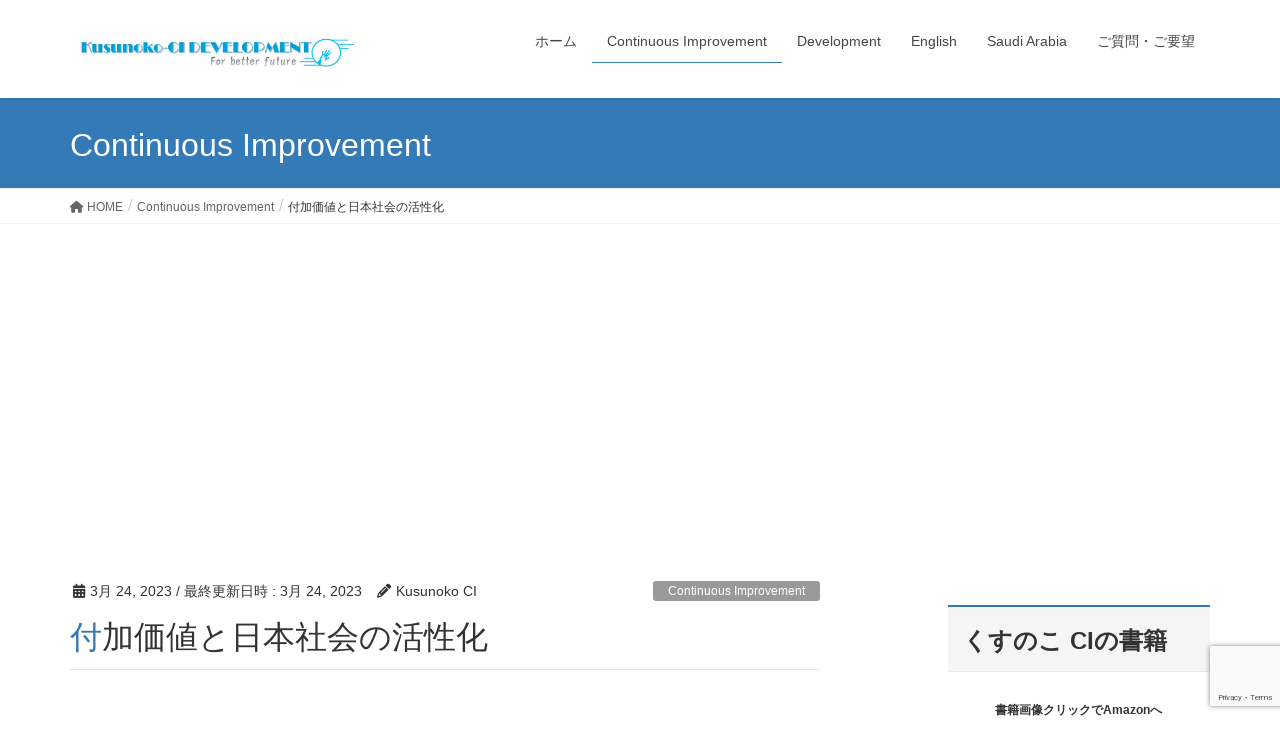

--- FILE ---
content_type: text/html; charset=UTF-8
request_url: https://kusunoko-ci-development.com/value-added-and-revitalizing-japanese-society/
body_size: 18625
content:
<!DOCTYPE html><html dir="ltr" lang="ja" prefix="og: https://ogp.me/ns#"><head><meta charset="utf-8"><meta http-equiv="X-UA-Compatible" content="IE=edge"><meta name="viewport" content="width=device-width, initial-scale=1"><link media="all" href="https://kusunoko-ci-development.com/wp-content/cache/autoptimize/css/autoptimize_635bbcdb9cd9ff4568b9203cee45537b.css" rel="stylesheet"><title>付加価値と日本社会の活性化 | Kusunoko-CI Development</title><meta name="description" content="さて今回のお題は、「付加価値と日本社会の活性化」です。最近また某所でワークショップをお手伝いいたしまして、そこでファシリテーターをしながら、組織における改善と付加価値に関して考えたことを少しまとめてみます。" /><meta name="robots" content="max-image-preview:large" /><meta name="author" content="Kusunoko CI"/><link rel="canonical" href="https://kusunoko-ci-development.com/value-added-and-revitalizing-japanese-society/" /><meta name="generator" content="All in One SEO (AIOSEO) 4.9.1.1" /><meta property="og:locale" content="ja_JP" /><meta property="og:site_name" content="Kusunoko-CI Development | Kaizen, English and Self-development" /><meta property="og:type" content="article" /><meta property="og:title" content="付加価値と日本社会の活性化 | Kusunoko-CI Development" /><meta property="og:description" content="さて今回のお題は、「付加価値と日本社会の活性化」です。最近また某所でワークショップをお手伝いいたしまして、そこでファシリテーターをしながら、組織における改善と付加価値に関して考えたことを少しまとめてみます。" /><meta property="og:url" content="https://kusunoko-ci-development.com/value-added-and-revitalizing-japanese-society/" /><meta property="article:published_time" content="2023-03-23T21:28:56+00:00" /><meta property="article:modified_time" content="2023-03-23T21:28:59+00:00" /><meta name="twitter:card" content="summary" /><meta name="twitter:title" content="付加価値と日本社会の活性化 | Kusunoko-CI Development" /><meta name="twitter:description" content="さて今回のお題は、「付加価値と日本社会の活性化」です。最近また某所でワークショップをお手伝いいたしまして、そこでファシリテーターをしながら、組織における改善と付加価値に関して考えたことを少しまとめてみます。" /> <script type="application/ld+json" class="aioseo-schema">{"@context":"https:\/\/schema.org","@graph":[{"@type":"Article","@id":"https:\/\/kusunoko-ci-development.com\/value-added-and-revitalizing-japanese-society\/#article","name":"\u4ed8\u52a0\u4fa1\u5024\u3068\u65e5\u672c\u793e\u4f1a\u306e\u6d3b\u6027\u5316 | Kusunoko-CI Development","headline":"\u4ed8\u52a0\u4fa1\u5024\u3068\u65e5\u672c\u793e\u4f1a\u306e\u6d3b\u6027\u5316","author":{"@id":"https:\/\/kusunoko-ci-development.com\/author\/admin\/#author"},"publisher":{"@id":"https:\/\/kusunoko-ci-development.com\/#organization"},"image":{"@type":"ImageObject","url":"https:\/\/i0.wp.com\/kusunoko-ci-development.com\/wp-content\/uploads\/2023\/03\/jared-rice-UwzalTDCpT4-unsplash-scaled.jpg?fit=2048%2C2560&ssl=1","width":2048,"height":2560},"datePublished":"2023-03-24T06:28:56+09:00","dateModified":"2023-03-24T06:28:59+09:00","inLanguage":"ja","mainEntityOfPage":{"@id":"https:\/\/kusunoko-ci-development.com\/value-added-and-revitalizing-japanese-society\/#webpage"},"isPartOf":{"@id":"https:\/\/kusunoko-ci-development.com\/value-added-and-revitalizing-japanese-society\/#webpage"},"articleSection":"Continuous Improvement, \u30e0\u30c0, \u30ea\u30fc\u30f3\u751f\u7523\u65b9\u5f0f, \u30ea\u30b9\u30ad\u30ea\u30f3\u30b0, \u4ed8\u52a0\u4fa1\u5024, \u5de5\u6570\u4f4e\u6e1b, \u6d41\u308c\u5316"},{"@type":"BreadcrumbList","@id":"https:\/\/kusunoko-ci-development.com\/value-added-and-revitalizing-japanese-society\/#breadcrumblist","itemListElement":[{"@type":"ListItem","@id":"https:\/\/kusunoko-ci-development.com#listItem","position":1,"name":"Home","item":"https:\/\/kusunoko-ci-development.com","nextItem":{"@type":"ListItem","@id":"https:\/\/kusunoko-ci-development.com\/category\/continuous-improvement\/#listItem","name":"Continuous Improvement"}},{"@type":"ListItem","@id":"https:\/\/kusunoko-ci-development.com\/category\/continuous-improvement\/#listItem","position":2,"name":"Continuous Improvement","item":"https:\/\/kusunoko-ci-development.com\/category\/continuous-improvement\/","nextItem":{"@type":"ListItem","@id":"https:\/\/kusunoko-ci-development.com\/value-added-and-revitalizing-japanese-society\/#listItem","name":"\u4ed8\u52a0\u4fa1\u5024\u3068\u65e5\u672c\u793e\u4f1a\u306e\u6d3b\u6027\u5316"},"previousItem":{"@type":"ListItem","@id":"https:\/\/kusunoko-ci-development.com#listItem","name":"Home"}},{"@type":"ListItem","@id":"https:\/\/kusunoko-ci-development.com\/value-added-and-revitalizing-japanese-society\/#listItem","position":3,"name":"\u4ed8\u52a0\u4fa1\u5024\u3068\u65e5\u672c\u793e\u4f1a\u306e\u6d3b\u6027\u5316","previousItem":{"@type":"ListItem","@id":"https:\/\/kusunoko-ci-development.com\/category\/continuous-improvement\/#listItem","name":"Continuous Improvement"}}]},{"@type":"Organization","@id":"https:\/\/kusunoko-ci-development.com\/#organization","name":"Kusunoko-CI Development","description":"Kaizen, English and Self-development","url":"https:\/\/kusunoko-ci-development.com\/"},{"@type":"Person","@id":"https:\/\/kusunoko-ci-development.com\/author\/admin\/#author","url":"https:\/\/kusunoko-ci-development.com\/author\/admin\/","name":"Kusunoko CI","image":{"@type":"ImageObject","@id":"https:\/\/kusunoko-ci-development.com\/value-added-and-revitalizing-japanese-society\/#authorImage","url":"https:\/\/secure.gravatar.com\/avatar\/8caac9c484fbd0f58179f44ce5a2c800cf647bd5e12c30640468d3155eeded54?s=96&d=mm&r=g","width":96,"height":96,"caption":"Kusunoko CI"}},{"@type":"WebPage","@id":"https:\/\/kusunoko-ci-development.com\/value-added-and-revitalizing-japanese-society\/#webpage","url":"https:\/\/kusunoko-ci-development.com\/value-added-and-revitalizing-japanese-society\/","name":"\u4ed8\u52a0\u4fa1\u5024\u3068\u65e5\u672c\u793e\u4f1a\u306e\u6d3b\u6027\u5316 | Kusunoko-CI Development","description":"\u3055\u3066\u4eca\u56de\u306e\u304a\u984c\u306f\u3001\u300c\u4ed8\u52a0\u4fa1\u5024\u3068\u65e5\u672c\u793e\u4f1a\u306e\u6d3b\u6027\u5316\u300d\u3067\u3059\u3002\u6700\u8fd1\u307e\u305f\u67d0\u6240\u3067\u30ef\u30fc\u30af\u30b7\u30e7\u30c3\u30d7\u3092\u304a\u624b\u4f1d\u3044\u3044\u305f\u3057\u307e\u3057\u3066\u3001\u305d\u3053\u3067\u30d5\u30a1\u30b7\u30ea\u30c6\u30fc\u30bf\u30fc\u3092\u3057\u306a\u304c\u3089\u3001\u7d44\u7e54\u306b\u304a\u3051\u308b\u6539\u5584\u3068\u4ed8\u52a0\u4fa1\u5024\u306b\u95a2\u3057\u3066\u8003\u3048\u305f\u3053\u3068\u3092\u5c11\u3057\u307e\u3068\u3081\u3066\u307f\u307e\u3059\u3002","inLanguage":"ja","isPartOf":{"@id":"https:\/\/kusunoko-ci-development.com\/#website"},"breadcrumb":{"@id":"https:\/\/kusunoko-ci-development.com\/value-added-and-revitalizing-japanese-society\/#breadcrumblist"},"author":{"@id":"https:\/\/kusunoko-ci-development.com\/author\/admin\/#author"},"creator":{"@id":"https:\/\/kusunoko-ci-development.com\/author\/admin\/#author"},"image":{"@type":"ImageObject","url":"https:\/\/i0.wp.com\/kusunoko-ci-development.com\/wp-content\/uploads\/2023\/03\/jared-rice-UwzalTDCpT4-unsplash-scaled.jpg?fit=2048%2C2560&ssl=1","@id":"https:\/\/kusunoko-ci-development.com\/value-added-and-revitalizing-japanese-society\/#mainImage","width":2048,"height":2560},"primaryImageOfPage":{"@id":"https:\/\/kusunoko-ci-development.com\/value-added-and-revitalizing-japanese-society\/#mainImage"},"datePublished":"2023-03-24T06:28:56+09:00","dateModified":"2023-03-24T06:28:59+09:00"},{"@type":"WebSite","@id":"https:\/\/kusunoko-ci-development.com\/#website","url":"https:\/\/kusunoko-ci-development.com\/","name":"Kusunoko-CI Development","description":"Kaizen, English and Self-development","inLanguage":"ja","publisher":{"@id":"https:\/\/kusunoko-ci-development.com\/#organization"}}]}</script> <link rel='dns-prefetch' href='//www.googletagmanager.com' /><link rel='dns-prefetch' href='//stats.wp.com' /><link rel='dns-prefetch' href='//widgets.wp.com' /><link rel='dns-prefetch' href='//s0.wp.com' /><link rel='dns-prefetch' href='//0.gravatar.com' /><link rel='dns-prefetch' href='//1.gravatar.com' /><link rel='dns-prefetch' href='//2.gravatar.com' /><link rel='dns-prefetch' href='//pagead2.googlesyndication.com' /><link rel='preconnect' href='//i0.wp.com' /><link rel='preconnect' href='//c0.wp.com' /><link href='https://fonts.gstatic.com' crossorigin='anonymous' rel='preconnect' /><link href='https://ajax.googleapis.com' rel='preconnect' /><link href='https://fonts.googleapis.com' rel='preconnect' /><link rel="alternate" type="application/rss+xml" title="Kusunoko-CI Development &raquo; フィード" href="https://kusunoko-ci-development.com/feed/" /><link rel='stylesheet' id='pz-linkcard-css-css' href='//kusunoko-ci-development.com/wp-content/uploads/pz-linkcard/style/style.min.css?ver=2.5.8.6' type='text/css' media='all' /> <script type="text/javascript" src="https://kusunoko-ci-development.com/wp-includes/js/tinymce/tinymce.min.js?ver=49110-20250317" id="wp-tinymce-root-js"></script> <script type="text/javascript" src="https://kusunoko-ci-development.com/wp-includes/js/tinymce/plugins/compat3x/plugin.min.js?ver=49110-20250317" id="wp-tinymce-js"></script> <script type="text/javascript" src="https://kusunoko-ci-development.com/wp-includes/js/jquery/jquery.min.js?ver=3.7.1" id="jquery-core-js"></script> 
 <script type="text/javascript" src="https://www.googletagmanager.com/gtag/js?id=GT-TBN7VZQD" id="google_gtagjs-js" async></script> <script type="text/javascript" id="google_gtagjs-js-after">window.dataLayer = window.dataLayer || [];function gtag(){dataLayer.push(arguments);}
gtag("set","linker",{"domains":["kusunoko-ci-development.com"]});
gtag("js", new Date());
gtag("set", "developer_id.dZTNiMT", true);
gtag("config", "GT-TBN7VZQD");</script> <link rel="https://api.w.org/" href="https://kusunoko-ci-development.com/wp-json/" /><link rel="alternate" title="JSON" type="application/json" href="https://kusunoko-ci-development.com/wp-json/wp/v2/posts/5994" /><link rel="EditURI" type="application/rsd+xml" title="RSD" href="https://kusunoko-ci-development.com/xmlrpc.php?rsd" /><meta name="generator" content="WordPress 6.8.3" /><link rel='shortlink' href='https://kusunoko-ci-development.com/?p=5994' /><link rel="alternate" title="oEmbed (JSON)" type="application/json+oembed" href="https://kusunoko-ci-development.com/wp-json/oembed/1.0/embed?url=https%3A%2F%2Fkusunoko-ci-development.com%2Fvalue-added-and-revitalizing-japanese-society%2F" /><link rel="alternate" title="oEmbed (XML)" type="text/xml+oembed" href="https://kusunoko-ci-development.com/wp-json/oembed/1.0/embed?url=https%3A%2F%2Fkusunoko-ci-development.com%2Fvalue-added-and-revitalizing-japanese-society%2F&#038;format=xml" /><meta name="generator" content="Site Kit by Google 1.167.0" /><meta name="google-adsense-platform-account" content="ca-host-pub-2644536267352236"><meta name="google-adsense-platform-domain" content="sitekit.withgoogle.com">  <script type="text/javascript" async="async" src="https://pagead2.googlesyndication.com/pagead/js/adsbygoogle.js?client=ca-pub-5603890395987184&amp;host=ca-host-pub-2644536267352236" crossorigin="anonymous"></script> <link rel="icon" href="https://i0.wp.com/kusunoko-ci-development.com/wp-content/uploads/2019/10/cropped-bigstock-continuous-improvement-223088068.jpg?fit=32%2C32&#038;ssl=1" sizes="32x32" /><link rel="icon" href="https://i0.wp.com/kusunoko-ci-development.com/wp-content/uploads/2019/10/cropped-bigstock-continuous-improvement-223088068.jpg?fit=192%2C192&#038;ssl=1" sizes="192x192" /><link rel="apple-touch-icon" href="https://i0.wp.com/kusunoko-ci-development.com/wp-content/uploads/2019/10/cropped-bigstock-continuous-improvement-223088068.jpg?fit=180%2C180&#038;ssl=1" /><meta name="msapplication-TileImage" content="https://i0.wp.com/kusunoko-ci-development.com/wp-content/uploads/2019/10/cropped-bigstock-continuous-improvement-223088068.jpg?fit=270%2C270&#038;ssl=1" /></head><body class="wp-singular post-template-default single single-post postid-5994 single-format-standard wp-theme-lightning headfix header_height_changer fa_v6_css device-pc"> <a class="skip-link screen-reader-text" href="#main">コンテンツへスキップ</a> <a class="skip-link screen-reader-text" href="#vk-mobile-nav">ナビゲーションに移動</a><header class="navbar siteHeader"><div class="container siteHeadContainer"><div class="navbar-header"><p class="navbar-brand siteHeader_logo"> <a href="https://kusunoko-ci-development.com/"> <span><img src="https://kusunoko-ci-development.com/wp-content/uploads/2019/11/fe362ff4d4d5267ebd111cf256e10d16.jpg" alt="Kusunoko-CI Development" /></span> </a></p></div><div id="gMenu_outer" class="gMenu_outer"><nav class="menu-menu-container"><ul id="menu-menu" class="menu nav gMenu"><li id="menu-item-214" class="menu-item menu-item-type-custom menu-item-object-custom menu-item-home"><a href="https://kusunoko-ci-development.com"><strong class="gMenu_name">ホーム</strong></a></li><li id="menu-item-216" class="menu-item menu-item-type-taxonomy menu-item-object-category current-post-ancestor current-menu-parent current-post-parent"><a href="https://kusunoko-ci-development.com/category/continuous-improvement/"><strong class="gMenu_name">Continuous Improvement</strong></a></li><li id="menu-item-217" class="menu-item menu-item-type-taxonomy menu-item-object-category"><a href="https://kusunoko-ci-development.com/category/uncategorized/"><strong class="gMenu_name">Development</strong></a></li><li id="menu-item-466" class="menu-item menu-item-type-taxonomy menu-item-object-category"><a href="https://kusunoko-ci-development.com/category/english/"><strong class="gMenu_name">English</strong></a></li><li id="menu-item-467" class="menu-item menu-item-type-taxonomy menu-item-object-category"><a href="https://kusunoko-ci-development.com/category/saudi-aranbia/"><strong class="gMenu_name">Saudi Arabia</strong></a></li><li id="menu-item-2489" class="menu-item menu-item-type-post_type menu-item-object-page"><a href="https://kusunoko-ci-development.com/question-suggestion/"><strong class="gMenu_name">ご質問・ご要望</strong></a></li></ul></nav></div></div></header><div class="section page-header"><div class="container"><div class="row"><div class="col-md-12"><div class="page-header_pageTitle"> Continuous Improvement</div></div></div></div></div><div class="section breadSection"><div class="container"><div class="row"><ol class="breadcrumb" itemscope itemtype="https://schema.org/BreadcrumbList"><li id="panHome" itemprop="itemListElement" itemscope itemtype="http://schema.org/ListItem"><a itemprop="item" href="https://kusunoko-ci-development.com/"><span itemprop="name"><i class="fa fa-home"></i> HOME</span></a><meta itemprop="position" content="1" /></li><li itemprop="itemListElement" itemscope itemtype="http://schema.org/ListItem"><a itemprop="item" href="https://kusunoko-ci-development.com/category/continuous-improvement/"><span itemprop="name">Continuous Improvement</span></a><meta itemprop="position" content="2" /></li><li><span>付加価値と日本社会の活性化</span><meta itemprop="position" content="3" /></li></ol></div></div></div><div class="section siteContent"><div class="container"><div class="row"><div class="col-md-8 mainSection" id="main" role="main"><article id="post-5994" class="entry entry-full post-5994 post type-post status-publish format-standard has-post-thumbnail hentry category-continuous-improvement tag-18 tag-1499 tag-1744 tag-839 tag-1743 tag-1541"><header class="entry-header"><div class="entry-meta"> <span class="published entry-meta_items">3月 24, 2023</span> <span class="entry-meta_items entry-meta_updated">/ 最終更新日時 : <span class="updated">3月 24, 2023</span></span> <span class="vcard author entry-meta_items entry-meta_items_author"><span class="fn">Kusunoko CI</span></span> <span class="entry-meta_items entry-meta_items_term"><a href="https://kusunoko-ci-development.com/category/continuous-improvement/" class="btn btn-xs btn-primary entry-meta_items_term_button" style="background-color:#999999;border:none;">Continuous Improvement</a></span></div><h1 class="entry-title"> 付加価値と日本社会の活性化</h1></header><div class="entry-body"><div id="attachment_5995" style="width: 250px" class="wp-caption aligncenter"><img data-recalc-dims="1" fetchpriority="high" decoding="async" aria-describedby="caption-attachment-5995" class="lazy lazy-hidden wp-image-5995 size-medium" src="https://i0.wp.com/kusunoko-ci-development.com/wp-content/uploads/2023/03/jared-rice-UwzalTDCpT4-unsplash.jpg?resize=240%2C300&#038;ssl=1" data-lazy-type="image" data-lazy-src="https://kusunoko-ci-development.com/wp-content/uploads/2023/03/jared-rice-UwzalTDCpT4-unsplash-240x300.jpg" alt="" width="240" height="300" data-lazy-srcset="https://i0.wp.com/kusunoko-ci-development.com/wp-content/uploads/2023/03/jared-rice-UwzalTDCpT4-unsplash-scaled.jpg?resize=240%2C300&amp;ssl=1 240w, https://i0.wp.com/kusunoko-ci-development.com/wp-content/uploads/2023/03/jared-rice-UwzalTDCpT4-unsplash-scaled.jpg?resize=819%2C1024&amp;ssl=1 819w, https://i0.wp.com/kusunoko-ci-development.com/wp-content/uploads/2023/03/jared-rice-UwzalTDCpT4-unsplash-scaled.jpg?resize=768%2C960&amp;ssl=1 768w, https://i0.wp.com/kusunoko-ci-development.com/wp-content/uploads/2023/03/jared-rice-UwzalTDCpT4-unsplash-scaled.jpg?resize=1229%2C1536&amp;ssl=1 1229w, https://i0.wp.com/kusunoko-ci-development.com/wp-content/uploads/2023/03/jared-rice-UwzalTDCpT4-unsplash-scaled.jpg?resize=1638%2C2048&amp;ssl=1 1638w, https://i0.wp.com/kusunoko-ci-development.com/wp-content/uploads/2023/03/jared-rice-UwzalTDCpT4-unsplash-scaled.jpg?w=2048&amp;ssl=1 2048w" data-lazy-sizes="(max-width: 240px) 100vw, 240px" /><noscript><img data-recalc-dims="1" fetchpriority="high" decoding="async" aria-describedby="caption-attachment-5995" class="wp-image-5995 size-medium" src="https://i0.wp.com/kusunoko-ci-development.com/wp-content/uploads/2023/03/jared-rice-UwzalTDCpT4-unsplash.jpg?resize=240%2C300&#038;ssl=1" alt="" width="240" height="300" srcset="https://i0.wp.com/kusunoko-ci-development.com/wp-content/uploads/2023/03/jared-rice-UwzalTDCpT4-unsplash-scaled.jpg?resize=240%2C300&amp;ssl=1 240w, https://i0.wp.com/kusunoko-ci-development.com/wp-content/uploads/2023/03/jared-rice-UwzalTDCpT4-unsplash-scaled.jpg?resize=819%2C1024&amp;ssl=1 819w, https://i0.wp.com/kusunoko-ci-development.com/wp-content/uploads/2023/03/jared-rice-UwzalTDCpT4-unsplash-scaled.jpg?resize=768%2C960&amp;ssl=1 768w, https://i0.wp.com/kusunoko-ci-development.com/wp-content/uploads/2023/03/jared-rice-UwzalTDCpT4-unsplash-scaled.jpg?resize=1229%2C1536&amp;ssl=1 1229w, https://i0.wp.com/kusunoko-ci-development.com/wp-content/uploads/2023/03/jared-rice-UwzalTDCpT4-unsplash-scaled.jpg?resize=1638%2C2048&amp;ssl=1 1638w, https://i0.wp.com/kusunoko-ci-development.com/wp-content/uploads/2023/03/jared-rice-UwzalTDCpT4-unsplash-scaled.jpg?w=2048&amp;ssl=1 2048w" sizes="(max-width: 240px) 100vw, 240px" /></noscript><p id="caption-attachment-5995" class="wp-caption-text">Photo by <a href="https://unsplash.com/@jareddrice?utm_source=unsplash&amp;utm_medium=referral&amp;utm_content=creditCopyText">Jared Rice</a>, <a href="https://unsplash.com/ja/%E5%86%99%E7%9C%9F/UwzalTDCpT4?utm_source=unsplash&amp;utm_medium=referral&amp;utm_content=creditCopyText">Unsplash</a></p></div><p>皆さんこんにちは！　今日もどこかで改善サポート、Kusunoko-CIです。</p><p>少しずつ暖かい日が続いてまいりましたが、皆さんいかがお過ごしですか？</p><p>私は、最近なかなか無理の効かない体になってきました。テレワークの後遺症とでも言いましょうか。あんまり長時間座り続けることができないので、ぼちぼちやっています。</p><p>さて今回のお題は、<strong>「付加価値と日本社会の活性化」</strong>です。最近また某所でワークショップをお手伝いいたしまして、そこでファシリテーターをしながら、付加価値に関して考えたことを少しまとめてみます。</p><div class="linkcard"><div class="lkc-internal-wrap"><a class="lkc-link no_icon" href="https://kusunoko-ci-development.com/facilitation" data-lkc-id="360005" target="_blank"><div class="lkc-card"><div class="lkc-info"><div class="lkc-favicon"><img class="lazy lazy-hidden" decoding="async" src="[data-uri]" data-lazy-type="image" data-lazy-src="https://www.google.com/s2/favicons?domain=kusunoko-ci-development.com" alt="" width="16" height="16" /><noscript><img class="lazy lazy-hidden" decoding="async" src="[data-uri]" data-lazy-type="image" data-lazy-src="https://www.google.com/s2/favicons?domain=kusunoko-ci-development.com" alt="" width="16" height="16" /><noscript><img class="lazy lazy-hidden" decoding="async" src="[data-uri]" data-lazy-type="image" data-lazy-src="https://www.google.com/s2/favicons?domain=kusunoko-ci-development.com" alt="" width="16" height="16" /><noscript><img class="lazy lazy-hidden" decoding="async" src="[data-uri]" data-lazy-type="image" data-lazy-src="https://www.google.com/s2/favicons?domain=kusunoko-ci-development.com" alt="" width="16" height="16" /><noscript><img class="lazy lazy-hidden" decoding="async" src="[data-uri]" data-lazy-type="image" data-lazy-src="https://www.google.com/s2/favicons?domain=kusunoko-ci-development.com" alt="" width="16" height="16" /><noscript><img class="lazy lazy-hidden" decoding="async" src="[data-uri]" data-lazy-type="image" data-lazy-src="https://www.google.com/s2/favicons?domain=kusunoko-ci-development.com" alt="" width="16" height="16" /><noscript><img class="lazy lazy-hidden" decoding="async" src="[data-uri]" data-lazy-type="image" data-lazy-src="https://www.google.com/s2/favicons?domain=kusunoko-ci-development.com" alt="" width="16" height="16" /><noscript><img decoding="async" src="https://www.google.com/s2/favicons?domain=kusunoko-ci-development.com" alt="" width="16" height="16" /></noscript></noscript></noscript></noscript></noscript></noscript></noscript></div><div class="lkc-domain">Kusunoko-CI Development</div></div><div class="lkc-content"><figure class="lkc-thumbnail"><img decoding="async" class="lazy lazy-hidden lkc-thumbnail-img" src="[data-uri]" data-lazy-type="image" data-lazy-src="//i0.wp.com/kusunoko-ci-development.com/wp-content/uploads/2022/01/marilia-castelli-jX_7oDSo9_w-unsplash-scaled.jpg?resize=150%2C150&ssl=1" width="100px" height="108px" alt="" /><noscript><img decoding="async" class="lkc-thumbnail-img" src="//i0.wp.com/kusunoko-ci-development.com/wp-content/uploads/2022/01/marilia-castelli-jX_7oDSo9_w-unsplash-scaled.jpg?resize=150%2C150&ssl=1" width="100px" height="108px" alt="" /></noscript></figure><div class="lkc-title">ファシリテーションの技術</div><div class="lkc-date">&#x1f552;&#xfe0f;January 29, 2022</div><div class="lkc-excerpt"> Photo by Marília Castelli on Unsplash皆さんこんにちは！　今日もどこかでカイゼンサポート、Kusunoko-CIです。仕事柄、カイゼンワークショップの進行をお手伝いすることが多いのですが、結果の伴うものになるかどうかは、イベントの促進者＝ファシリテーターによるところが大きいです。そこで今回は、「ファシリテーションの技術」と題しまして、こうしたワークショップやイベントで、ファシリテーターが果たすべき役割や、気をつけなければならないことをまとめてみました。知っているのと知らないのでは、イベントの成果がまるで...</div></div><div class="clear"></div></div></a></div></div><h2><strong>流れ化</strong></h2><p>カイゼンすることの目的は、究極的には「<strong>流れ</strong>」で生産できるようになることです。この辺のことは以前もご説明しましたね。</p><div class="linkcard"><div class="lkc-internal-wrap"><a class="lkc-link no_icon" href="https://kusunoko-ci-development.com/flow-to-profit" data-lkc-id="168543" target="_blank"><div class="lkc-card"><div class="lkc-info"><div class="lkc-favicon"><img class="lazy lazy-hidden" decoding="async" src="[data-uri]" data-lazy-type="image" data-lazy-src="https://www.google.com/s2/favicons?domain=kusunoko-ci-development.com" alt="" width="16" height="16" /><noscript><img class="lazy lazy-hidden" decoding="async" src="[data-uri]" data-lazy-type="image" data-lazy-src="https://www.google.com/s2/favicons?domain=kusunoko-ci-development.com" alt="" width="16" height="16" /><noscript><img class="lazy lazy-hidden" decoding="async" src="[data-uri]" data-lazy-type="image" data-lazy-src="https://www.google.com/s2/favicons?domain=kusunoko-ci-development.com" alt="" width="16" height="16" /><noscript><img class="lazy lazy-hidden" decoding="async" src="[data-uri]" data-lazy-type="image" data-lazy-src="https://www.google.com/s2/favicons?domain=kusunoko-ci-development.com" alt="" width="16" height="16" /><noscript><img class="lazy lazy-hidden" decoding="async" src="[data-uri]" data-lazy-type="image" data-lazy-src="https://www.google.com/s2/favicons?domain=kusunoko-ci-development.com" alt="" width="16" height="16" /><noscript><img class="lazy lazy-hidden" decoding="async" src="[data-uri]" data-lazy-type="image" data-lazy-src="https://www.google.com/s2/favicons?domain=kusunoko-ci-development.com" alt="" width="16" height="16" /><noscript><img class="lazy lazy-hidden" decoding="async" src="[data-uri]" data-lazy-type="image" data-lazy-src="https://www.google.com/s2/favicons?domain=kusunoko-ci-development.com" alt="" width="16" height="16" /><noscript><img decoding="async" src="https://www.google.com/s2/favicons?domain=kusunoko-ci-development.com" alt="" width="16" height="16" /></noscript></noscript></noscript></noscript></noscript></noscript></noscript></div><div class="lkc-domain">Kusunoko-CI Development</div></div><div class="lkc-content"><figure class="lkc-thumbnail"><img decoding="async" class="lazy lazy-hidden lkc-thumbnail-img" src="[data-uri]" data-lazy-type="image" data-lazy-src="//i0.wp.com/kusunoko-ci-development.com/wp-content/uploads/2021/08/kazuend-cCthPLHmrzI-unsplash-scaled.jpg?resize=150%2C150&ssl=1" width="100px" height="108px" alt="" /><noscript><img decoding="async" class="lkc-thumbnail-img" src="//i0.wp.com/kusunoko-ci-development.com/wp-content/uploads/2021/08/kazuend-cCthPLHmrzI-unsplash-scaled.jpg?resize=150%2C150&ssl=1" width="100px" height="108px" alt="" /></noscript></figure><div class="lkc-title">なぜ「流れ」で作ると儲かるのか</div><div class="lkc-date">&#x1f552;&#xfe0f;August 12, 2021</div><div class="lkc-excerpt"> Photo by kazuend on Unsplash皆さんこんにちは！　今日もどこかで改善サポート、Kusunoko-CIです。皆さんは、「流れで作る」と聞いたとき、何を想像しますか？モノづくりカイゼンで、欠かすことのできないこの「流れ」という概念。停滞がないということが、いかに儲け体質に響いてくるのか。今日はここを考えて、しっかり整理してみたいと思います。題して、「なぜ『流れ』で作ると儲かるのか」。なぜカイゼンして流れ化しないといけないのかを、きちんと理解してしまいましょう。流れで作る 一個で流れる流れでつくるということは、...</div></div><div class="clear"></div></div></a></div></div><p>流れで作るとは、すなわち、</p><ul><li>お客様から受注を受けた瞬間から、</li><li>モノ・情報が一度も停滞することなく、</li><li>お客様が求める完成品になる方向に姿を変えながら（付加価値のつく作業のみで加工されながら）、</li><li>できる限り最短のリードタイム・最小のコスト、お客様が求める適切な品質で</li><li>お客様に届く</li></ul><p>このような状態のことです。</p><p>これはそのまま<strong>リーン生産方式のモノのつくり方の定義</strong>となります。当たり前ですが、こうした状態を実現するためには「<strong>全体最適</strong>」化を目指したカイゼン活動をしていかなくてはなりません。</p><p>個々の問題を、それぞれが別個に解決するのではなく、前後関係や相互のつながりを把握したうえで継続的な改善を行わずして、先のようなリーンの目指すあるべき姿を達成することはできないでしょう。</p><h2><strong>付加価値</strong></h2><p>また流れで作るということは、言い方を変えれば<strong>全く滞留がない</strong>、ということです。</p><p>つまり、すべての<strong>プロセスが付加価値のつく行為でのみ構成されている</strong>か、それに近い形を実現しているということ人ことになります。</p><p>付加価値が付いた作業かそうでないかの判定は、</p><p>１．モノや情報が、完成の状態（お客様が求めるもの）に向けて変化するよう加工されている</p><p>２．手直しや手戻りせず、一発で求められたそのアウトプットを出している</p><p>３．後工程（お客様：後工程はお客様）が必要としている</p><p>工程・タスクである、というのを目安にするといいでしょう。</p><p></p><p>あとは、「購入してくださるお客様が、対価を支払いたいと思う行為であるか」、というのもあるのですが、我々の場合これは場合によりけりで説明に加えています。</p><p>というのも、我々のような製造請負業だと、複数回のテストなどがお客様から求められているケースがあるのです。<br>そうすると、「お客からの要件でこのテストをしているのだから、付加価値はついている。だってお客はこのテストにお金を払っているのだから」という<strong>いらぬ議論</strong>が生じてしまうことが多々あるのです。</p><p>こうなると、本質的な部分が抜け落ちてしまうことにお気づきでしょうか？</p><div class="linkcard"><div class="lkc-internal-wrap"><a class="lkc-link no_icon" href="https://kusunoko-ci-development.com/value-adding-kaizen" data-lkc-id="139456" target="_blank"><div class="lkc-card"><div class="lkc-info"><div class="lkc-favicon"><img class="lazy lazy-hidden" decoding="async" src="[data-uri]" data-lazy-type="image" data-lazy-src="https://www.google.com/s2/favicons?domain=kusunoko-ci-development.com" alt="" width="16" height="16" /><noscript><img class="lazy lazy-hidden" decoding="async" src="[data-uri]" data-lazy-type="image" data-lazy-src="https://www.google.com/s2/favicons?domain=kusunoko-ci-development.com" alt="" width="16" height="16" /><noscript><img class="lazy lazy-hidden" decoding="async" src="[data-uri]" data-lazy-type="image" data-lazy-src="https://www.google.com/s2/favicons?domain=kusunoko-ci-development.com" alt="" width="16" height="16" /><noscript><img class="lazy lazy-hidden" decoding="async" src="[data-uri]" data-lazy-type="image" data-lazy-src="https://www.google.com/s2/favicons?domain=kusunoko-ci-development.com" alt="" width="16" height="16" /><noscript><img class="lazy lazy-hidden" decoding="async" src="[data-uri]" data-lazy-type="image" data-lazy-src="https://www.google.com/s2/favicons?domain=kusunoko-ci-development.com" alt="" width="16" height="16" /><noscript><img class="lazy lazy-hidden" decoding="async" src="[data-uri]" data-lazy-type="image" data-lazy-src="https://www.google.com/s2/favicons?domain=kusunoko-ci-development.com" alt="" width="16" height="16" /><noscript><img class="lazy lazy-hidden" decoding="async" src="[data-uri]" data-lazy-type="image" data-lazy-src="https://www.google.com/s2/favicons?domain=kusunoko-ci-development.com" alt="" width="16" height="16" /><noscript><img decoding="async" src="https://www.google.com/s2/favicons?domain=kusunoko-ci-development.com" alt="" width="16" height="16" /></noscript></noscript></noscript></noscript></noscript></noscript></noscript></div><div class="lkc-domain">Kusunoko-CI Development</div></div><div class="lkc-content"><figure class="lkc-thumbnail"><img decoding="async" class="lazy lazy-hidden lkc-thumbnail-img" src="[data-uri]" data-lazy-type="image" data-lazy-src="//i0.wp.com/kusunoko-ci-development.com/wp-content/uploads/2021/07/refugees-1020274_1920.jpg?resize=150%2C150&ssl=1" width="100px" height="108px" alt="" /><noscript><img decoding="async" class="lkc-thumbnail-img" src="//i0.wp.com/kusunoko-ci-development.com/wp-content/uploads/2021/07/refugees-1020274_1920.jpg?resize=150%2C150&ssl=1" width="100px" height="108px" alt="" /></noscript></figure><div class="lkc-title">付加価値とカイゼン着眼点</div><div class="lkc-date">&#x1f552;&#xfe0f;July 15, 2021</div><div class="lkc-excerpt"> Peggy und Marco Lachmann-Anke, Pixabay皆さんこんにちは！　今日もどこかで改善サポート、Kusunoko-CIです。今回は「付加価値とカイゼン着眼点」と題しまして、製造工程における活動と、付加価値のつかない活動のカイゼン点を確認していきます。付加価値がついている、ついていないという観点は、工程を見直す際の重要な要素です。付加価値のつかない作業をカイゼンするには、どうすればいいのか確認していきたいと思います。ものづくりの４つの活動 Photo by amin khorsand on Unsplash材料が製品になるまでの流れを工程といいます...</div></div><div class="clear"></div></div></a></div></div><div class="linkcard"><div class="lkc-internal-wrap"><a class="lkc-link no_icon" href="https://kusunoko-ci-development.com/value-adding-activity" data-lkc-id="397" target="_blank"><div class="lkc-card"><div class="lkc-info"><div class="lkc-favicon"><img class="lazy lazy-hidden" decoding="async" src="[data-uri]" data-lazy-type="image" data-lazy-src="https://www.google.com/s2/favicons?domain=kusunoko-ci-development.com" alt="" width="16" height="16" /><noscript><img class="lazy lazy-hidden" decoding="async" src="[data-uri]" data-lazy-type="image" data-lazy-src="https://www.google.com/s2/favicons?domain=kusunoko-ci-development.com" alt="" width="16" height="16" /><noscript><img class="lazy lazy-hidden" decoding="async" src="[data-uri]" data-lazy-type="image" data-lazy-src="https://www.google.com/s2/favicons?domain=kusunoko-ci-development.com" alt="" width="16" height="16" /><noscript><img class="lazy lazy-hidden" decoding="async" src="[data-uri]" data-lazy-type="image" data-lazy-src="https://www.google.com/s2/favicons?domain=kusunoko-ci-development.com" alt="" width="16" height="16" /><noscript><img class="lazy lazy-hidden" decoding="async" src="[data-uri]" data-lazy-type="image" data-lazy-src="https://www.google.com/s2/favicons?domain=kusunoko-ci-development.com" alt="" width="16" height="16" /><noscript><img class="lazy lazy-hidden" decoding="async" src="[data-uri]" data-lazy-type="image" data-lazy-src="https://www.google.com/s2/favicons?domain=kusunoko-ci-development.com" alt="" width="16" height="16" /><noscript><img class="lazy lazy-hidden" decoding="async" src="[data-uri]" data-lazy-type="image" data-lazy-src="https://www.google.com/s2/favicons?domain=kusunoko-ci-development.com" alt="" width="16" height="16" /><noscript><img decoding="async" src="https://www.google.com/s2/favicons?domain=kusunoko-ci-development.com" alt="" width="16" height="16" /></noscript></noscript></noscript></noscript></noscript></noscript></noscript></div><div class="lkc-domain">Kusunoko-CI Development</div></div><div class="lkc-content"><figure class="lkc-thumbnail"><img decoding="async" class="lazy lazy-hidden lkc-thumbnail-img" src="[data-uri]" data-lazy-type="image" data-lazy-src="//i0.wp.com/kusunoko-ci-development.com/wp-content/uploads/2020/03/daoudi-aissa-absT1BNRDAI-unsplash-scaled.jpg?resize=150%2C150&ssl=1" width="100px" height="108px" alt="" /><noscript><img decoding="async" class="lkc-thumbnail-img" src="//i0.wp.com/kusunoko-ci-development.com/wp-content/uploads/2020/03/daoudi-aissa-absT1BNRDAI-unsplash-scaled.jpg?resize=150%2C150&ssl=1" width="100px" height="108px" alt="" /></noscript></figure><div class="lkc-title">付加価値とは　5分でわかる付加価値について</div><div class="lkc-date">&#x1f552;&#xfe0f;March 31, 2020</div><div class="lkc-excerpt">Value adding activity. Photo by Daoudi Aissa on Unsplash皆さんこんにちは、Kusunoko-CIです。自分の仕事に無駄が多いといわれたら、カチンきますよね？　しかし、意識して、無駄のない作業＝付加価値の高い仕事をする、これはとても大事なこと。付加価値が高い仕事ができるということは、社会からの必要性も高いということになるわけです。それは、もちろん会社の中における作業だって同じです。改善活動の中で言われるのはだいたい、「作業効率」をあげろとか、工程改善しろ、ムダをとれということなんですが、これすなわち「付加...</div></div><div class="clear"></div></div></a></div></div><h2><strong>リーン生産方式</strong></h2><p>いずれにせよ、全体最適、流れを目指すため、<strong>いかに付加価値のない作業をプロセスから排除していくか</strong>　—　これが、リーン生産方式が徹底したムダの排除にあると言われる所以（ゆえん）ですね。</p><p></p><p>リーン（トヨタ）生産方式を導入するということは、<strong>「車の左側通行を右側通行に変える」ほどの大きな変化</strong>です。生産方式などというから誤解が生まれる。</p><p>生産部門は、この例で言うなれば車の流れです。</p><p>その他のこと、例えば信号機の位置、車のハンドルの位置、バスの降り口、標識、運転免許試験に関すること、などなどそれを<strong>取り巻く全てのことを変化させなくてはいけません</strong>ね。そうした周辺的なことなくして、ことの成功はあり得ません。</p><p>それはおよそ多くの会社で、カイゼンとは無関係と思っている、人事や経理、その他もろもろの<strong>いわゆるバックオフィスといわれる部署も活動を積極的に行っていかなくてはならない</strong>ということを意味します。</p><p>こうしたことを踏まえれば、組織において<strong>誰が活動の旗を振っていかなくてはいけないか</strong>、自ずとわかってきますよね。</p><div class="linkcard"><div class="lkc-internal-wrap"><a class="lkc-link no_icon" href="https://kusunoko-ci-development.com/worst-muda" data-lkc-id="306" target="_blank"><div class="lkc-card"><div class="lkc-info"><div class="lkc-favicon"><img class="lazy lazy-hidden" decoding="async" src="[data-uri]" data-lazy-type="image" data-lazy-src="https://www.google.com/s2/favicons?domain=kusunoko-ci-development.com" alt="" width="16" height="16" /><noscript><img class="lazy lazy-hidden" decoding="async" src="[data-uri]" data-lazy-type="image" data-lazy-src="https://www.google.com/s2/favicons?domain=kusunoko-ci-development.com" alt="" width="16" height="16" /><noscript><img class="lazy lazy-hidden" decoding="async" src="[data-uri]" data-lazy-type="image" data-lazy-src="https://www.google.com/s2/favicons?domain=kusunoko-ci-development.com" alt="" width="16" height="16" /><noscript><img class="lazy lazy-hidden" decoding="async" src="[data-uri]" data-lazy-type="image" data-lazy-src="https://www.google.com/s2/favicons?domain=kusunoko-ci-development.com" alt="" width="16" height="16" /><noscript><img class="lazy lazy-hidden" decoding="async" src="[data-uri]" data-lazy-type="image" data-lazy-src="https://www.google.com/s2/favicons?domain=kusunoko-ci-development.com" alt="" width="16" height="16" /><noscript><img class="lazy lazy-hidden" decoding="async" src="[data-uri]" data-lazy-type="image" data-lazy-src="https://www.google.com/s2/favicons?domain=kusunoko-ci-development.com" alt="" width="16" height="16" /><noscript><img class="lazy lazy-hidden" decoding="async" src="[data-uri]" data-lazy-type="image" data-lazy-src="https://www.google.com/s2/favicons?domain=kusunoko-ci-development.com" alt="" width="16" height="16" /><noscript><img decoding="async" src="https://www.google.com/s2/favicons?domain=kusunoko-ci-development.com" alt="" width="16" height="16" /></noscript></noscript></noscript></noscript></noscript></noscript></noscript></div><div class="lkc-domain">Kusunoko-CI Development</div></div><div class="lkc-content"><figure class="lkc-thumbnail"><img decoding="async" class="lazy lazy-hidden lkc-thumbnail-img" src="[data-uri]" data-lazy-type="image" data-lazy-src="//i0.wp.com/kusunoko-ci-development.com/wp-content/uploads/2020/04/stamp-2022907_1920.jpg?resize=150%2C150&ssl=1" width="100px" height="108px" alt="" /><noscript><img decoding="async" class="lkc-thumbnail-img" src="//i0.wp.com/kusunoko-ci-development.com/wp-content/uploads/2020/04/stamp-2022907_1920.jpg?resize=150%2C150&ssl=1" width="100px" height="108px" alt="" /></noscript></figure><div class="lkc-title">7つのムダの優先順位から、その見つけ方まで</div><div class="lkc-date">&#x1f552;&#xfe0f;April 16, 2020</div><div class="lkc-excerpt">Worst muda. Gerd Altmann、Pixabay皆さんこんにちは。本日もお疲れ様です。いかがお過ごしでしょうか？　いつも業務で、現場改善をサポートしているKusunoko-CIです。先日もワークショップがありまして、トヨタの「7つのムダ」の講義していたときの事。参加者から、「何の作業がムダなのか判定できない、なにか基準や見分け方というものはありますか？」という質問を受けました。改善活動の基本は「ムダどり」です。そしていかに、「効率的な」プロセスを作っていくか、でしたね。7つのムダというものが、分類としてあることはわかっ...</div></div><div class="clear"></div></div></a></div></div><div class="linkcard"><div class="lkc-internal-wrap"><a class="lkc-link no_icon" href="https://kusunoko-ci-development.com/lean-line%E3%80%80" data-lkc-id="115611" target="_blank"><div class="lkc-card"><div class="lkc-info"><div class="lkc-favicon"><img class="lazy lazy-hidden" decoding="async" src="[data-uri]" data-lazy-type="image" data-lazy-src="https://www.google.com/s2/favicons?domain=kusunoko-ci-development.com" alt="" width="16" height="16" /><noscript><img class="lazy lazy-hidden" decoding="async" src="[data-uri]" data-lazy-type="image" data-lazy-src="https://www.google.com/s2/favicons?domain=kusunoko-ci-development.com" alt="" width="16" height="16" /><noscript><img class="lazy lazy-hidden" decoding="async" src="[data-uri]" data-lazy-type="image" data-lazy-src="https://www.google.com/s2/favicons?domain=kusunoko-ci-development.com" alt="" width="16" height="16" /><noscript><img class="lazy lazy-hidden" decoding="async" src="[data-uri]" data-lazy-type="image" data-lazy-src="https://www.google.com/s2/favicons?domain=kusunoko-ci-development.com" alt="" width="16" height="16" /><noscript><img class="lazy lazy-hidden" decoding="async" src="[data-uri]" data-lazy-type="image" data-lazy-src="https://www.google.com/s2/favicons?domain=kusunoko-ci-development.com" alt="" width="16" height="16" /><noscript><img class="lazy lazy-hidden" decoding="async" src="[data-uri]" data-lazy-type="image" data-lazy-src="https://www.google.com/s2/favicons?domain=kusunoko-ci-development.com" alt="" width="16" height="16" /><noscript><img class="lazy lazy-hidden" decoding="async" src="[data-uri]" data-lazy-type="image" data-lazy-src="https://www.google.com/s2/favicons?domain=kusunoko-ci-development.com" alt="" width="16" height="16" /><noscript><img decoding="async" src="https://www.google.com/s2/favicons?domain=kusunoko-ci-development.com" alt="" width="16" height="16" /></noscript></noscript></noscript></noscript></noscript></noscript></noscript></div><div class="lkc-domain">Kusunoko-CI Development</div></div><div class="lkc-content"><figure class="lkc-thumbnail"><img decoding="async" class="lazy lazy-hidden lkc-thumbnail-img" src="[data-uri]" data-lazy-type="image" data-lazy-src="//i0.wp.com/kusunoko-ci-development.com/wp-content/uploads/2021/06/carlos-aranda-QMjCzOGeglA-unsplash-scaled.jpg?resize=150%2C150&ssl=1" width="100px" height="108px" alt="" /><noscript><img decoding="async" class="lkc-thumbnail-img" src="//i0.wp.com/kusunoko-ci-development.com/wp-content/uploads/2021/06/carlos-aranda-QMjCzOGeglA-unsplash-scaled.jpg?resize=150%2C150&ssl=1" width="100px" height="108px" alt="" /></noscript></figure><div class="lkc-title">リーン生産方式の作り方　</div><div class="lkc-date">&#x1f552;&#xfe0f;June 23, 2021</div><div class="lkc-excerpt"> Photo by carlos aranda on Unsplash皆さんこんにちは！　今日もどこかでカイゼンサポート、Kusunoko-CIです。さて何回かにわたり、一個流し生産や、少人化について語ってまいりました。生産性を上げ、儲かる体質にするには、「流れで作る」ということが不可欠でしたね。そこで今回は、このリーン生産方式の挑戦が始まると、具体的に何が必要になっていくのかを見ていきたいと思います。シングル段取り、あんどん、多能工、応受援、ブリッジ生産、こうしたTPS（トヨタ生産方式）の工夫は、長いカイゼンの、必要性から生まれたものでし...</div></div><div class="clear"></div></div></a></div></div><h2><strong>”カイゼン”で閉塞感の打破</strong></h2><p>カイゼンとか、CI (Continuous Improvement)とか、名前は何でもいいのですが、<strong>変化しない組織はいずれ死に絶えます</strong>。恐竜のように。<br><strong>時代の変化に対応し、未来に備えるのがこのカイゼンなりCIという活動</strong>なのですが、この辺がわかってない人が多いですね。「追加の仕事」と思われてしまっているケースも多いです。</p><p>お客様や社会のために存続し、利益を上げていくのが企業の目的です。これが生活のための手段としてのお仕事、そしてそのまま目的に入れ変わっていることが、原因の一つなのかなとふっと考えたりしました。</p><p></p><p>日本はアジア太平洋地域（対象調査国14）で最もリスキリングに対する意識が低いという調査結果もあります（<a href="https://www.sbbit.jp/article/cont1/37020">ビジネス＋IT</a>）。<br><em>「</em><em>職場の環境があまりにも劣悪で、キャリア形成などについて考えをめぐらす余裕すらないのかもしれない」</em>（同上）と記事では述べられていますが、<strong>工数を下げ、短い時間でこれまで以上の成果物を楽に出せるようにするのがカイゼン活動</strong>です。</p><p>「ニワトリが先か、タマゴが先か」の議論になってしまう感も否めませんが、職場環境を良くするためにも、ぜひカイゼンしてほしいですね。</p><p></p><p><em>「日本人は、今の会社にはいたくないと強く考えているのに、転職や独立起業には極めて後ろ向きという、分裂ぎみの回答」</em>（同上）なんだそうで、先の分析結果と合わせてなんというか悲惨な空気が漂っています。<br>日本の経営層の皆さんには、こうしたカイゼン活動を牽引して、組織を、ひいては日本全体を明るく活力のあるものにする努力をしてほしいものです。<br>「俺たちは若いころ、モーレツに働いてきたのだから、楽になることなど許さん」みたいな思考回路だけは、捨て去ってほしいと思う今日この頃でした。それ恐竜ですよ。</p><p><strong>付加価値さえきちんとつけられていれば、楽することは悪ではない</strong>のです。カイゼンして仕組みを作り、それを標準化できれば、みんなが楽になれますよね。</p><div class="linkcard"><div class="lkc-internal-wrap"><a class="lkc-link no_icon" href="https://kusunoko-ci-development.com/q-strengths-of-the-japanese" data-lkc-id="633895" target="_blank"><div class="lkc-card"><div class="lkc-info"><div class="lkc-favicon"><img class="lazy lazy-hidden" decoding="async" src="[data-uri]" data-lazy-type="image" data-lazy-src="https://www.google.com/s2/favicons?domain=kusunoko-ci-development.com" alt="" width="16" height="16" /><noscript><img class="lazy lazy-hidden" decoding="async" src="[data-uri]" data-lazy-type="image" data-lazy-src="https://www.google.com/s2/favicons?domain=kusunoko-ci-development.com" alt="" width="16" height="16" /><noscript><img class="lazy lazy-hidden" decoding="async" src="[data-uri]" data-lazy-type="image" data-lazy-src="https://www.google.com/s2/favicons?domain=kusunoko-ci-development.com" alt="" width="16" height="16" /><noscript><img class="lazy lazy-hidden" decoding="async" src="[data-uri]" data-lazy-type="image" data-lazy-src="https://www.google.com/s2/favicons?domain=kusunoko-ci-development.com" alt="" width="16" height="16" /><noscript><img class="lazy lazy-hidden" decoding="async" src="[data-uri]" data-lazy-type="image" data-lazy-src="https://www.google.com/s2/favicons?domain=kusunoko-ci-development.com" alt="" width="16" height="16" /><noscript><img class="lazy lazy-hidden" decoding="async" src="[data-uri]" data-lazy-type="image" data-lazy-src="https://www.google.com/s2/favicons?domain=kusunoko-ci-development.com" alt="" width="16" height="16" /><noscript><img class="lazy lazy-hidden" decoding="async" src="[data-uri]" data-lazy-type="image" data-lazy-src="https://www.google.com/s2/favicons?domain=kusunoko-ci-development.com" alt="" width="16" height="16" /><noscript><img decoding="async" src="https://www.google.com/s2/favicons?domain=kusunoko-ci-development.com" alt="" width="16" height="16" /></noscript></noscript></noscript></noscript></noscript></noscript></noscript></div><div class="lkc-domain">Kusunoko-CI Development</div></div><div class="lkc-content"><figure class="lkc-thumbnail"><img decoding="async" class="lazy lazy-hidden lkc-thumbnail-img" src="[data-uri]" data-lazy-type="image" data-lazy-src="//i0.wp.com/kusunoko-ci-development.com/wp-content/uploads/2022/10/jj-ying-9Qwbfa_RM94-unsplash-scaled.jpg?resize=150%2C150&ssl=1" width="100px" height="108px" alt="" /><noscript><img decoding="async" class="lkc-thumbnail-img" src="//i0.wp.com/kusunoko-ci-development.com/wp-content/uploads/2022/10/jj-ying-9Qwbfa_RM94-unsplash-scaled.jpg?resize=150%2C150&ssl=1" width="100px" height="108px" alt="" /></noscript></figure><div class="lkc-title">ご質問いただきました！:　海外に出てからわかる「日本人の強み」</div><div class="lkc-date">&#x1f552;&#xfe0f;October 29, 2022</div><div class="lkc-excerpt"> Unsplash, JJ Yingみなさんこんにちは! 　今日もどこかで改善サポート、Kusunoko-CI です。さて今回は、久しぶりにご質問をいただきました。アメリカ在住、アメリカの企業で働いていらっしゃるTKさんからのメールです。「最近、会社でGRIT(Guts, Resilience, Initiative, Tenacity)という言葉をよく耳にするようになってきた気がします(以前からあり私が知らなかっただけかもしれません)。個人的には日本人が得意なことが詰まっていると思うのですが、GRITのように、海外に出てからわかった(日本では注目されなかった、もしくはやって...</div></div><div class="clear"></div></div></a></div></div><p>ちょっと取り留めない感もありますが。今回はここまで。</p><p>読んでいただきましてありがとうございました。</p><p>ではまた！</p><p><img src="[data-uri]"  class="lazy lazy-hidden" data-lazy-type="iframe" data-lazy-src="&lt;iframe sandbox=&quot;allow-popups allow-scripts allow-modals allow-forms allow-same-origin&quot; style=&quot;width:120px;height:240px;&quot; marginwidth=&quot;0&quot; marginheight=&quot;0&quot; scrolling=&quot;no&quot; frameborder=&quot;0&quot; src=&quot;//rcm-fe.amazon-adsystem.com/e/cm?lt1=_blank&amp;bc1=000000&amp;IS2=1&amp;bg1=FFFFFF&amp;fc1=000000&amp;lc1=0000FF&amp;t=kusunokocid06-22&amp;language=ja_JP&amp;o=9&amp;p=8&amp;l=as4&amp;m=amazon&amp;f=ifr&amp;ref=as_ss_li_til&amp;asins=4761276363&amp;linkId=cf056282e268d2f9a8314e3cfb7aadc1&quot;&gt;&lt;/iframe&gt;" alt=""><noscript><iframe sandbox="allow-popups allow-scripts allow-modals allow-forms allow-same-origin" style="width:120px;height:240px;" marginwidth="0" marginheight="0" scrolling="no" frameborder="0" src="//rcm-fe.amazon-adsystem.com/e/cm?lt1=_blank&amp;bc1=000000&amp;IS2=1&amp;bg1=FFFFFF&amp;fc1=000000&amp;lc1=0000FF&amp;t=kusunokocid06-22&amp;language=ja_JP&amp;o=9&amp;p=8&amp;l=as4&amp;m=amazon&amp;f=ifr&amp;ref=as_ss_li_til&amp;asins=4761276363&amp;linkId=cf056282e268d2f9a8314e3cfb7aadc1"></iframe></noscript></p><p>ちょうどそのワークショップ前に読んでいた本です。</p><div class="sharedaddy sd-sharing-enabled"><div class="robots-nocontent sd-block sd-social sd-social-icon-text sd-sharing"><h3 class="sd-title">共有:</h3><div class="sd-content"><ul><li class="share-twitter"><a rel="nofollow noopener noreferrer"
 data-shared="sharing-twitter-5994"
 class="share-twitter sd-button share-icon"
 href="https://kusunoko-ci-development.com/value-added-and-revitalizing-japanese-society/?share=twitter"
 target="_blank"
 aria-labelledby="sharing-twitter-5994"
 > <span id="sharing-twitter-5994" hidden>クリックして X で共有 (新しいウィンドウで開きます)</span> <span>X</span> </a></li><li class="share-facebook"><a rel="nofollow noopener noreferrer"
 data-shared="sharing-facebook-5994"
 class="share-facebook sd-button share-icon"
 href="https://kusunoko-ci-development.com/value-added-and-revitalizing-japanese-society/?share=facebook"
 target="_blank"
 aria-labelledby="sharing-facebook-5994"
 > <span id="sharing-facebook-5994" hidden>Facebook で共有するにはクリックしてください (新しいウィンドウで開きます)</span> <span>Facebook</span> </a></li><li class="share-linkedin"><a rel="nofollow noopener noreferrer"
 data-shared="sharing-linkedin-5994"
 class="share-linkedin sd-button share-icon"
 href="https://kusunoko-ci-development.com/value-added-and-revitalizing-japanese-society/?share=linkedin"
 target="_blank"
 aria-labelledby="sharing-linkedin-5994"
 > <span id="sharing-linkedin-5994" hidden>クリックして LinkedIn で共有 (新しいウィンドウで開きます)</span> <span>LinkedIn</span> </a></li><li class="share-pinterest"><a rel="nofollow noopener noreferrer"
 data-shared="sharing-pinterest-5994"
 class="share-pinterest sd-button share-icon"
 href="https://kusunoko-ci-development.com/value-added-and-revitalizing-japanese-society/?share=pinterest"
 target="_blank"
 aria-labelledby="sharing-pinterest-5994"
 > <span id="sharing-pinterest-5994" hidden>クリックして Pinterest で共有 (新しいウィンドウで開きます)</span> <span>Pinterest</span> </a></li><li class="share-jetpack-whatsapp"><a rel="nofollow noopener noreferrer"
 data-shared="sharing-whatsapp-5994"
 class="share-jetpack-whatsapp sd-button share-icon"
 href="https://kusunoko-ci-development.com/value-added-and-revitalizing-japanese-society/?share=jetpack-whatsapp"
 target="_blank"
 aria-labelledby="sharing-whatsapp-5994"
 > <span id="sharing-whatsapp-5994" hidden>クリックして WhatsApp で共有 (新しいウィンドウで開きます)</span> <span>WhatsApp</span> </a></li><li class="share-end"></li></ul></div></div></div><div class='sharedaddy sd-block sd-like jetpack-likes-widget-wrapper jetpack-likes-widget-unloaded' id='like-post-wrapper-169923166-5994-693b234fb0a9a' data-src='https://widgets.wp.com/likes/?ver=15.3.1#blog_id=169923166&amp;post_id=5994&amp;origin=kusunoko-ci-development.com&amp;obj_id=169923166-5994-693b234fb0a9a' data-name='like-post-frame-169923166-5994-693b234fb0a9a' data-title='いいねまたはリブログ'><h3 class="sd-title">いいね:</h3><div class='likes-widget-placeholder post-likes-widget-placeholder' style='height: 55px;'><span class='button'><span>いいね</span></span> <span class="loading">読み込み中…</span></div><span class='sd-text-color'></span><a class='sd-link-color'></a></div></div><div class="entry-footer"><div class="entry-meta-dataList"><dl><dt>カテゴリー</dt><dd><a href="https://kusunoko-ci-development.com/category/continuous-improvement/">Continuous Improvement</a></dd></dl></div><div class="entry-meta-dataList entry-tag"><dl><dt>タグ</dt><dd class="tagcloud"><a href="https://kusunoko-ci-development.com/tag/%e3%83%a0%e3%83%80/" rel="tag">ムダ</a><a href="https://kusunoko-ci-development.com/tag/%e3%83%aa%e3%83%bc%e3%83%b3%e7%94%9f%e7%94%a3%e6%96%b9%e5%bc%8f/" rel="tag">リーン生産方式</a><a href="https://kusunoko-ci-development.com/tag/%e3%83%aa%e3%82%b9%e3%82%ad%e3%83%aa%e3%83%b3%e3%82%b0/" rel="tag">リスキリング</a><a href="https://kusunoko-ci-development.com/tag/%e4%bb%98%e5%8a%a0%e4%be%a1%e5%80%a4/" rel="tag">付加価値</a><a href="https://kusunoko-ci-development.com/tag/%e5%b7%a5%e6%95%b0%e4%bd%8e%e6%b8%9b/" rel="tag">工数低減</a><a href="https://kusunoko-ci-development.com/tag/%e6%b5%81%e3%82%8c%e5%8c%96/" rel="tag">流れ化</a></dd></dl></div></div><div id="comments" class="comments-area"><div id="respond" class="comment-respond"><h3 id="reply-title" class="comment-reply-title">コメントを残す <small><a rel="nofollow" id="cancel-comment-reply-link" href="/value-added-and-revitalizing-japanese-society/#respond" style="display:none;">コメントをキャンセル</a></small></h3><form action="https://kusunoko-ci-development.com/wp-comments-post.php" method="post" id="commentform" class="comment-form"><p class="comment-notes"><span id="email-notes">メールアドレスが公開されることはありません。</span> <span class="required-field-message"><span class="required">※</span> が付いている欄は必須項目です</span></p><p class="comment-form-comment"><label for="comment">コメント <span class="required">※</span></label><textarea id="comment" name="comment" cols="45" rows="8" maxlength="65525" required="required"></textarea></p><p class="comment-form-author"><label for="author">名前 <span class="required">※</span></label> <input id="author" name="author" type="text" value="" size="30" maxlength="245" autocomplete="name" required="required" /></p><p class="comment-form-email"><label for="email">メール <span class="required">※</span></label> <input id="email" name="email" type="text" value="" size="30" maxlength="100" aria-describedby="email-notes" autocomplete="email" required="required" /></p><p class="comment-form-url"><label for="url">サイト</label> <input id="url" name="url" type="text" value="" size="30" maxlength="200" autocomplete="url" /></p><p class="comment-form-cookies-consent"><input id="wp-comment-cookies-consent" name="wp-comment-cookies-consent" type="checkbox" value="yes" /> <label for="wp-comment-cookies-consent">次回のコメントで使用するためブラウザーに自分の名前、メールアドレス、サイトを保存する。</label></p><p><img src="https://kusunoko-ci-development.com/wp-content/siteguard/451533548.png" alt="CAPTCHA"></p><p><label for="siteguard_captcha">上に表示された文字を入力してください。</label><br /><input type="text" name="siteguard_captcha" id="siteguard_captcha" class="input" value="" size="10" aria-required="true" /><input type="hidden" name="siteguard_captcha_prefix" id="siteguard_captcha_prefix" value="451533548" /></p><p class="comment-subscription-form"><input type="checkbox" name="subscribe_comments" id="subscribe_comments" value="subscribe" style="width: auto; -moz-appearance: checkbox; -webkit-appearance: checkbox;" /> <label class="subscribe-label" id="subscribe-label" for="subscribe_comments">新しいコメントをメールで通知</label></p><p class="comment-subscription-form"><input type="checkbox" name="subscribe_blog" id="subscribe_blog" value="subscribe" style="width: auto; -moz-appearance: checkbox; -webkit-appearance: checkbox;" /> <label class="subscribe-label" id="subscribe-blog-label" for="subscribe_blog">新しい投稿をメールで受け取る</label></p><p class="form-submit"><input name="submit" type="submit" id="submit" class="submit" value="コメントを送信" /> <input type='hidden' name='comment_post_ID' value='5994' id='comment_post_ID' /> <input type='hidden' name='comment_parent' id='comment_parent' value='0' /></p></form></div></div></article><nav><ul class="pager"><li class="previous"><a href="https://kusunoko-ci-development.com/published-book-part-3/" rel="prev">本を出版しました！　Part 3</a></li><li class="next"><a href="https://kusunoko-ci-development.com/minitab-book/" rel="next">日科技連出版の「IATF 16949のための統計的品質管理」は超買いだ！</a></li></ul></nav></div><div class="col-md-3 col-md-offset-1 subSection sideSection"><aside class="widget widget_text" id="text-4"><div class="textwidget"><p><script data-ad-client="ca-pub-5603890395987184" async src="https://pagead2.googlesyndication.com/pagead/js/adsbygoogle.js"></script></p></div></aside><aside class="widget widget_text" id="text-6"><div class="textwidget"><p><script data-ad-client="ca-pub-5603890395987184" async src="https://pagead2.googlesyndication.com/pagead/js/adsbygoogle.js"></script></p></div></aside><aside class="widget widget_block" id="block-51"><h2 class="wp-block-heading"><strong>くすのこ CIの書籍</strong></h2></aside><aside class="widget widget_block widget_text" id="block-64"><p class="has-text-align-center"><sup><strong>書籍画像クリックでAmazonへ</strong></sup></p></aside><aside class="widget widget_block widget_text" id="block-54"><p>カイゼンストーリーの組み立て方：<strong>「なので」でつなぐ ロジカルシンキング</strong>　Kindle版</p></aside><aside class="widget widget_block widget_media_image" id="block-58"><div class="wp-block-image"><figure class="aligncenter size-full is-resized"><a href="https://www.amazon.co.jp/dp/B0BWC4R4XB?qid=1677013579&amp;refinements=p_27%3A%E3%81%8F%E3%81%99%E3%81%AE%E3%81%93+CI&amp;s=digital-text&amp;sr=1-3&amp;text=%E3%81%8F%E3%81%99%E3%81%AE%E3%81%93+CI&amp;linkCode=ll1&amp;tag=kusunokocid06-22&amp;linkId=f81b5a51932498ccdffa56b5402dff32&amp;language=ja_JP&amp;ref_=as_li_ss_tl" target="_blank" rel=" noreferrer noopener"><img loading="lazy" decoding="async" width="326" height="522" src="https://kusunoko-ci-development.com/wp-content/uploads/2024/08/Nanode.jpg" alt="" class="wp-image-6141" style="width:151px;height:auto" srcset="https://i0.wp.com/kusunoko-ci-development.com/wp-content/uploads/2024/08/Nanode.jpg?w=326&amp;ssl=1 326w, https://i0.wp.com/kusunoko-ci-development.com/wp-content/uploads/2024/08/Nanode.jpg?resize=187%2C300&amp;ssl=1 187w" sizes="auto, (max-width: 326px) 100vw, 326px" /></a></figure></div></aside><aside class="widget widget_block widget_text" id="block-37"><p><strong>カイゼンは「見える化」が9割: </strong>問題・課題が可視化できれば解決できる！ Kindle版</p></aside><aside class="widget widget_block widget_media_image" id="block-60"><div class="wp-block-image"><figure class="aligncenter size-full is-resized"><a href="https://www.amazon.co.jp/dp/B0BHC78G71?__mk_ja_JP=%E3%82%AB%E3%82%BF%E3%82%AB%E3%83%8A&amp;crid=1CWPQLVIIZ0SV&amp;keywords=%E3%82%AB%E3%82%A4%E3%82%BC%E3%83%B3+%E8%A6%8B%E3%81%88%E3%82%8B%E3%81%8B+9%E5%89%B2&amp;qid=1664924986&amp;sprefix=%E3%82%AB%E3%82%A4%E3%82%BC%E3%83%B3+%E8%A6%8B%E3%81%88%E3%82%8B%E3%81%8B+9%E5%89%B2%2Caps%2C170&amp;sr=8-1&amp;linkCode=ll1&amp;tag=kusunokocid06-22&amp;linkId=7bcf79479d8becbcee411ec5fa085f44&amp;language=ja_JP&amp;ref_=as_li_ss_tl" target="_blank" rel=" noreferrer noopener"><img loading="lazy" decoding="async" width="326" height="522" src="https://kusunoko-ci-development.com/wp-content/uploads/2024/08/Mieruka.jpg" alt="" class="wp-image-6143" style="width:160px;height:auto" srcset="https://i0.wp.com/kusunoko-ci-development.com/wp-content/uploads/2024/08/Mieruka.jpg?w=326&amp;ssl=1 326w, https://i0.wp.com/kusunoko-ci-development.com/wp-content/uploads/2024/08/Mieruka.jpg?resize=187%2C300&amp;ssl=1 187w" sizes="auto, (max-width: 326px) 100vw, 326px" /></a></figure></div></aside><aside class="widget widget_block widget_text" id="block-45"><p><strong>海外カイゼンを 成功に導く！ 変革戦略 ７つのチャプター</strong><br>カイゼン活動に必須の「人づくり」の仕組みとは Kindle版</p></aside><aside class="widget widget_block widget_media_image" id="block-62"><div class="wp-block-image"><figure class="aligncenter size-full is-resized"><a href="https://www.amazon.co.jp/%E6%B5%B7%E5%A4%96%E3%82%AB%E3%82%A4%E3%82%BC%E3%83%B3%E3%82%92-%E6%88%90%E5%8A%9F%E3%81%AB%E5%B0%8E%E3%81%8F%EF%BC%81-%E5%A4%89%E9%9D%A9%E6%88%A6%E7%95%A5-%EF%BC%97%E3%81%A4%E3%81%AE%E3%83%81%E3%83%A3%E3%83%97%E3%82%BF%E3%83%BC-%E3%82%AB%E3%82%A4%E3%82%BC%E3%83%B3%E6%B4%BB%E5%8B%95%E3%81%AB%E5%BF%85%E9%A0%88%E3%81%AE%E3%80%8C%E4%BA%BA%E3%81%A5%E3%81%8F%E3%82%8A%E3%80%8D%E3%81%AE%E4%BB%95%E7%B5%84%E3%81%BF%E3%81%A8%E3%81%AF-ebook/dp/B09XKMNJV4?__mk_ja_JP=%E3%82%AB%E3%82%BF%E3%82%AB%E3%83%8A&amp;crid=AVWCEFVX5KHQ&amp;keywords=%E6%B5%B7%E5%A4%96%E3%82%AB%E3%82%A4%E3%82%BC%E3%83%B3&amp;qid=1650063368&amp;sprefix=%E6%B5%B7%E5%A4%96%E3%82%AB%E3%82%A4%E3%82%BC%E3%83%B3%2Caps%2C296&amp;sr=8-1&amp;linkCode=ll1&amp;tag=kusunokocid06-22&amp;linkId=093c9804b701d6009b44770574e45a7c&amp;language=ja_JP&amp;ref_=as_li_ss_tl" target="_blank" rel=" noreferrer noopener"><img loading="lazy" decoding="async" width="326" height="522" src="https://kusunoko-ci-development.com/wp-content/uploads/2024/08/Seven.jpg" alt="" class="wp-image-6144" style="width:166px;height:auto" srcset="https://i0.wp.com/kusunoko-ci-development.com/wp-content/uploads/2024/08/Seven.jpg?w=326&amp;ssl=1 326w, https://i0.wp.com/kusunoko-ci-development.com/wp-content/uploads/2024/08/Seven.jpg?resize=187%2C300&amp;ssl=1 187w" sizes="auto, (max-width: 326px) 100vw, 326px" /></a></figure></div></aside><aside class="widget widget_block" id="block-52"><h2 class="wp-block-heading"><strong>くすのこ CI 中の人</strong></h2></aside><aside class="widget widget_block widget_media_image" id="block-19"><div class="wp-block-image"><figure class="aligncenter size-full is-resized"><img loading="lazy" decoding="async" src="https://kusunoko-ci-development.com/wp-content/uploads/2022/03/CI.jpg" alt="" class="wp-image-5776" width="174" height="193" srcset="https://i0.wp.com/kusunoko-ci-development.com/wp-content/uploads/2022/03/CI.jpg?w=418&amp;ssl=1 418w, https://i0.wp.com/kusunoko-ci-development.com/wp-content/uploads/2022/03/CI.jpg?resize=270%2C300&amp;ssl=1 270w" sizes="auto, (max-width: 174px) 100vw, 174px" /><figcaption>サウジにて</figcaption></figure></div></aside><aside class="widget widget_block" id="block-29"><div class="wp-block-group"><div class="wp-block-group__inner-container is-layout-flow wp-block-group-is-layout-flow"><div class="wp-block-group"><div class="wp-block-group__inner-container is-layout-flow wp-block-group-is-layout-flow"><div class="wp-block-group"><div class="wp-block-group__inner-container is-layout-flow wp-block-group-is-layout-flow"><h1 class="widget-title subSection-title">プロフィール</h1><div class="wp-widget-group__inner-blocks"><p>Saudi Arabia Toyota 改善部に7年間所属。</p><p>トヨタ式問題解決の手法や５S・ムダどりなどを、プロジェクトやトレーニングを通して指導。また方針管理とビジネスや改善に関わる組織開発にも携わる。</p><p>30代で大きな挫折と病気を経験するも、復活後英語に目覚め、人生が大きく変わる。</p><p>グローバル EMS (electronics manufacturing service) 企業を経て現在は外資系製薬会社でリーン（カイゼン）活動をリード。</p><p>小・中・高校の教員免許保持。Lean Six Sigma Black Belt. Change Management. MBA取りかけ。東京大学AI・データサイエンス ビジネス アプリケーション コース修了。 IE士（生産革新プロフェッショナル）。ITパスポート・G検定取得。</p><p>改善ProjectサポートでのPeople skillやCoachingには定評がある。</p><p>無類の猫好き。最近はローカルな神社をめぐるのは好き。<br></p><p>遅まきながら、中村天風先生の教え（心身統一道）に取り組む。その流れをくむ心身統一合氣道を始めたいが、持病の頚椎の悪化が心配な今日この頃。</p><p></p><p>作家。</p><p>一児の父。</p></div></div></div></div></div></div></div></aside><aside class="widget widget_nav_menu" id="nav_menu-5"><div class="menu-menu-container"><ul id="menu-menu-1" class="menu"><li id="menu-item-214" class="menu-item menu-item-type-custom menu-item-object-custom menu-item-home menu-item-214"><a href="https://kusunoko-ci-development.com">ホーム</a></li><li id="menu-item-216" class="menu-item menu-item-type-taxonomy menu-item-object-category current-post-ancestor current-menu-parent current-post-parent menu-item-216"><a href="https://kusunoko-ci-development.com/category/continuous-improvement/">Continuous Improvement</a></li><li id="menu-item-217" class="menu-item menu-item-type-taxonomy menu-item-object-category menu-item-217"><a href="https://kusunoko-ci-development.com/category/uncategorized/">Development</a></li><li id="menu-item-466" class="menu-item menu-item-type-taxonomy menu-item-object-category menu-item-466"><a href="https://kusunoko-ci-development.com/category/english/">English</a></li><li id="menu-item-467" class="menu-item menu-item-type-taxonomy menu-item-object-category menu-item-467"><a href="https://kusunoko-ci-development.com/category/saudi-aranbia/">Saudi Arabia</a></li><li id="menu-item-2489" class="menu-item menu-item-type-post_type menu-item-object-page menu-item-2489"><a href="https://kusunoko-ci-development.com/question-suggestion/">ご質問・ご要望</a></li></ul></div></aside><aside class="widget widget_block widget_text" id="block-18"><p></p></aside><aside class="widget widget_block widget_archive" id="block-11"><ul class="wp-block-archives-list wp-block-archives"><li><a href='https://kusunoko-ci-development.com/2025/07/'>2025年7月</a></li><li><a href='https://kusunoko-ci-development.com/2024/12/'>2024年12月</a></li><li><a href='https://kusunoko-ci-development.com/2024/10/'>2024年10月</a></li><li><a href='https://kusunoko-ci-development.com/2024/09/'>2024年9月</a></li><li><a href='https://kusunoko-ci-development.com/2024/08/'>2024年8月</a></li><li><a href='https://kusunoko-ci-development.com/2023/12/'>2023年12月</a></li><li><a href='https://kusunoko-ci-development.com/2023/09/'>2023年9月</a></li><li><a href='https://kusunoko-ci-development.com/2023/08/'>2023年8月</a></li><li><a href='https://kusunoko-ci-development.com/2023/07/'>2023年7月</a></li><li><a href='https://kusunoko-ci-development.com/2023/06/'>2023年6月</a></li><li><a href='https://kusunoko-ci-development.com/2023/05/'>2023年5月</a></li><li><a href='https://kusunoko-ci-development.com/2023/04/'>2023年4月</a></li><li><a href='https://kusunoko-ci-development.com/2023/03/'>2023年3月</a></li><li><a href='https://kusunoko-ci-development.com/2023/02/'>2023年2月</a></li><li><a href='https://kusunoko-ci-development.com/2023/01/'>2023年1月</a></li><li><a href='https://kusunoko-ci-development.com/2022/12/'>2022年12月</a></li><li><a href='https://kusunoko-ci-development.com/2022/11/'>2022年11月</a></li><li><a href='https://kusunoko-ci-development.com/2022/10/'>2022年10月</a></li><li><a href='https://kusunoko-ci-development.com/2022/08/'>2022年8月</a></li><li><a href='https://kusunoko-ci-development.com/2022/07/'>2022年7月</a></li><li><a href='https://kusunoko-ci-development.com/2022/06/'>2022年6月</a></li><li><a href='https://kusunoko-ci-development.com/2022/05/'>2022年5月</a></li><li><a href='https://kusunoko-ci-development.com/2022/04/'>2022年4月</a></li><li><a href='https://kusunoko-ci-development.com/2022/03/'>2022年3月</a></li><li><a href='https://kusunoko-ci-development.com/2022/02/'>2022年2月</a></li><li><a href='https://kusunoko-ci-development.com/2022/01/'>2022年1月</a></li><li><a href='https://kusunoko-ci-development.com/2021/12/'>2021年12月</a></li><li><a href='https://kusunoko-ci-development.com/2021/11/'>2021年11月</a></li><li><a href='https://kusunoko-ci-development.com/2021/10/'>2021年10月</a></li><li><a href='https://kusunoko-ci-development.com/2021/09/'>2021年9月</a></li><li><a href='https://kusunoko-ci-development.com/2021/08/'>2021年8月</a></li><li><a href='https://kusunoko-ci-development.com/2021/07/'>2021年7月</a></li><li><a href='https://kusunoko-ci-development.com/2021/06/'>2021年6月</a></li><li><a href='https://kusunoko-ci-development.com/2021/05/'>2021年5月</a></li><li><a href='https://kusunoko-ci-development.com/2021/04/'>2021年4月</a></li><li><a href='https://kusunoko-ci-development.com/2021/03/'>2021年3月</a></li><li><a href='https://kusunoko-ci-development.com/2021/02/'>2021年2月</a></li><li><a href='https://kusunoko-ci-development.com/2021/01/'>2021年1月</a></li><li><a href='https://kusunoko-ci-development.com/2020/12/'>2020年12月</a></li><li><a href='https://kusunoko-ci-development.com/2020/11/'>2020年11月</a></li><li><a href='https://kusunoko-ci-development.com/2020/10/'>2020年10月</a></li><li><a href='https://kusunoko-ci-development.com/2020/09/'>2020年9月</a></li><li><a href='https://kusunoko-ci-development.com/2020/08/'>2020年8月</a></li><li><a href='https://kusunoko-ci-development.com/2020/07/'>2020年7月</a></li><li><a href='https://kusunoko-ci-development.com/2020/06/'>2020年6月</a></li><li><a href='https://kusunoko-ci-development.com/2020/05/'>2020年5月</a></li><li><a href='https://kusunoko-ci-development.com/2020/04/'>2020年4月</a></li><li><a href='https://kusunoko-ci-development.com/2020/03/'>2020年3月</a></li><li><a href='https://kusunoko-ci-development.com/2020/02/'>2020年2月</a></li><li><a href='https://kusunoko-ci-development.com/2020/01/'>2020年1月</a></li><li><a href='https://kusunoko-ci-development.com/2019/12/'>2019年12月</a></li><li><a href='https://kusunoko-ci-development.com/2019/11/'>2019年11月</a></li><li><a href='https://kusunoko-ci-development.com/2019/10/'>2019年10月</a></li></ul></aside></div></div></div></div><footer class="section siteFooter"><div class="footerMenu"><div class="container"><nav class="menu-%e5%85%8d%e8%b2%ac%e4%ba%8b%e9%a0%85-container"><ul id="menu-%e5%85%8d%e8%b2%ac%e4%ba%8b%e9%a0%85" class="menu nav"><li id="menu-item-4201" class="menu-item menu-item-type-custom menu-item-object-custom menu-item-home menu-item-4201"><a href="https://kusunoko-ci-development.com/">ホーム</a></li><li id="menu-item-4191" class="menu-item menu-item-type-post_type menu-item-object-page menu-item-4191"><a href="https://kusunoko-ci-development.com/question-suggestion/">ご質問・ご要望</a></li><li id="menu-item-4195" class="menu-item menu-item-type-post_type menu-item-object-page menu-item-4195"><a href="https://kusunoko-ci-development.com/disclaimer/">免責事項</a></li><li id="menu-item-4199" class="menu-item menu-item-type-post_type menu-item-object-page menu-item-4199"><a href="https://kusunoko-ci-development.com/privacy-policy/">Privacy/Policy</a></li></ul></nav></div></div><div class="container sectionBox footerWidget"><div class="row"><div class="col-md-4"><aside class="widget widget_block widget_text" id="block-14"><p></p></aside><aside class="widget widget_block widget_text" id="block-15"><p></p></aside></div><div class="col-md-4"></div><div class="col-md-4"><aside class="widget widget_block" id="block-16"></aside></div></div></div><div class="container sectionBox copySection text-center"><p>Copyright &copy; Kusunoko-CI Development All Rights Reserved.</p><p>Powered by <a href="https://wordpress.org/">WordPress</a> &amp; <a href="https://lightning.nagoya/ja/" target="_blank" title="Free WordPress Theme Lightning"> Lightning Theme</a> by Vektor,Inc. technology.</p></div></footer><div id="vk-mobile-nav-menu-btn" class="vk-mobile-nav-menu-btn">MENU</div><div class="vk-mobile-nav vk-mobile-nav-drop-in" id="vk-mobile-nav"><nav class="vk-mobile-nav-menu-outer" role="navigation"><ul id="menu-menu-2" class="vk-menu-acc menu"><li class="menu-item menu-item-type-custom menu-item-object-custom menu-item-home menu-item-214"><a href="https://kusunoko-ci-development.com">ホーム</a></li><li class="menu-item menu-item-type-taxonomy menu-item-object-category current-post-ancestor current-menu-parent current-post-parent menu-item-216"><a href="https://kusunoko-ci-development.com/category/continuous-improvement/">Continuous Improvement</a></li><li class="menu-item menu-item-type-taxonomy menu-item-object-category menu-item-217"><a href="https://kusunoko-ci-development.com/category/uncategorized/">Development</a></li><li class="menu-item menu-item-type-taxonomy menu-item-object-category menu-item-466"><a href="https://kusunoko-ci-development.com/category/english/">English</a></li><li class="menu-item menu-item-type-taxonomy menu-item-object-category menu-item-467"><a href="https://kusunoko-ci-development.com/category/saudi-aranbia/">Saudi Arabia</a></li><li class="menu-item menu-item-type-post_type menu-item-object-page menu-item-2489"><a href="https://kusunoko-ci-development.com/question-suggestion/">ご質問・ご要望</a></li></ul></nav><aside class="widget vk-mobile-nav-widget widget_text" id="text-7"><div class="textwidget"><p><script data-ad-client="ca-pub-5603890395987184" async src="https://pagead2.googlesyndication.com/pagead/js/adsbygoogle.js"></script></p></div></aside></div><script type="speculationrules">{"prefetch":[{"source":"document","where":{"and":[{"href_matches":"\/*"},{"not":{"href_matches":["\/wp-*.php","\/wp-admin\/*","\/wp-content\/uploads\/*","\/wp-content\/*","\/wp-content\/plugins\/*","\/wp-content\/themes\/lightning\/*","\/wp-content\/themes\/lightning\/_g2\/*","\/*\\?(.+)"]}},{"not":{"selector_matches":"a[rel~=\"nofollow\"]"}},{"not":{"selector_matches":".no-prefetch, .no-prefetch a"}}]},"eagerness":"conservative"}]}</script> <script type="text/javascript">window.WPCOM_sharing_counts = {"https:\/\/kusunoko-ci-development.com\/value-added-and-revitalizing-japanese-society\/":5994};</script> <script type="module"  src="https://kusunoko-ci-development.com/wp-content/plugins/all-in-one-seo-pack/dist/Lite/assets/table-of-contents.95d0dfce.js?ver=4.9.1.1" id="aioseo/js/src/vue/standalone/blocks/table-of-contents/frontend.js-js"></script> <script type="text/javascript" src="https://kusunoko-ci-development.com/wp-includes/js/dist/hooks.min.js?ver=4d63a3d491d11ffd8ac6" id="wp-hooks-js"></script> <script type="text/javascript" src="https://kusunoko-ci-development.com/wp-includes/js/dist/i18n.min.js?ver=5e580eb46a90c2b997e6" id="wp-i18n-js"></script> <script type="text/javascript" id="wp-i18n-js-after">wp.i18n.setLocaleData( { 'text direction\u0004ltr': [ 'ltr' ] } );</script> <script type="text/javascript" id="contact-form-7-js-translations">( function( domain, translations ) {
	var localeData = translations.locale_data[ domain ] || translations.locale_data.messages;
	localeData[""].domain = domain;
	wp.i18n.setLocaleData( localeData, domain );
} )( "contact-form-7", {"translation-revision-date":"2024-11-05 02:21:01+0000","generator":"GlotPress\/4.0.1","domain":"messages","locale_data":{"messages":{"":{"domain":"messages","plural-forms":"nplurals=1; plural=0;","lang":"ja_JP"},"This contact form is placed in the wrong place.":["\u3053\u306e\u30b3\u30f3\u30bf\u30af\u30c8\u30d5\u30a9\u30fc\u30e0\u306f\u9593\u9055\u3063\u305f\u4f4d\u7f6e\u306b\u7f6e\u304b\u308c\u3066\u3044\u307e\u3059\u3002"],"Error:":["\u30a8\u30e9\u30fc:"]}},"comment":{"reference":"includes\/js\/index.js"}} );</script> <script type="text/javascript" id="contact-form-7-js-before">var wpcf7 = {
    "api": {
        "root": "https:\/\/kusunoko-ci-development.com\/wp-json\/",
        "namespace": "contact-form-7\/v1"
    }
};</script> <script type="text/javascript" id="pz-lkc-click-js-extra">var pz_lkc_ajax = {"ajax_url":"https:\/\/kusunoko-ci-development.com\/wp-admin\/admin-ajax.php","nonce":"977227dbbf"};</script> <script type="text/javascript" id="lightning-js-js-extra">var lightningOpt = [];</script> <script type="text/javascript" id="BJLL-js-extra">var BJLL_options = {"threshold":"400"};</script> <script type="text/javascript" src="https://www.google.com/recaptcha/api.js?render=6Le2QUcnAAAAAGoaxmEEPcyGi47dRbTEJ7hscOxI&amp;ver=3.0" id="google-recaptcha-js"></script> <script type="text/javascript" src="https://kusunoko-ci-development.com/wp-includes/js/dist/vendor/wp-polyfill.min.js?ver=3.15.0" id="wp-polyfill-js"></script> <script type="text/javascript" id="wpcf7-recaptcha-js-before">var wpcf7_recaptcha = {
    "sitekey": "6Le2QUcnAAAAAGoaxmEEPcyGi47dRbTEJ7hscOxI",
    "actions": {
        "homepage": "homepage",
        "contactform": "contactform"
    }
};</script> <script type="text/javascript" id="jetpack-stats-js-before">_stq = window._stq || [];
_stq.push([ "view", JSON.parse("{\"v\":\"ext\",\"blog\":\"169923166\",\"post\":\"5994\",\"tz\":\"9\",\"srv\":\"kusunoko-ci-development.com\",\"j\":\"1:15.3.1\"}") ]);
_stq.push([ "clickTrackerInit", "169923166", "5994" ]);</script> <script type="text/javascript" src="https://stats.wp.com/e-202550.js" id="jetpack-stats-js" defer="defer" data-wp-strategy="defer"></script> <script type="text/javascript" id="sharing-js-js-extra">var sharing_js_options = {"lang":"en","counts":"1","is_stats_active":"1"};</script> <script type="text/javascript" id="sharing-js-js-after">var windowOpen;
			( function () {
				function matches( el, sel ) {
					return !! (
						el.matches && el.matches( sel ) ||
						el.msMatchesSelector && el.msMatchesSelector( sel )
					);
				}

				document.body.addEventListener( 'click', function ( event ) {
					if ( ! event.target ) {
						return;
					}

					var el;
					if ( matches( event.target, 'a.share-twitter' ) ) {
						el = event.target;
					} else if ( event.target.parentNode && matches( event.target.parentNode, 'a.share-twitter' ) ) {
						el = event.target.parentNode;
					}

					if ( el ) {
						event.preventDefault();

						// If there's another sharing window open, close it.
						if ( typeof windowOpen !== 'undefined' ) {
							windowOpen.close();
						}
						windowOpen = window.open( el.getAttribute( 'href' ), 'wpcomtwitter', 'menubar=1,resizable=1,width=600,height=350' );
						return false;
					}
				} );
			} )();
var windowOpen;
			( function () {
				function matches( el, sel ) {
					return !! (
						el.matches && el.matches( sel ) ||
						el.msMatchesSelector && el.msMatchesSelector( sel )
					);
				}

				document.body.addEventListener( 'click', function ( event ) {
					if ( ! event.target ) {
						return;
					}

					var el;
					if ( matches( event.target, 'a.share-facebook' ) ) {
						el = event.target;
					} else if ( event.target.parentNode && matches( event.target.parentNode, 'a.share-facebook' ) ) {
						el = event.target.parentNode;
					}

					if ( el ) {
						event.preventDefault();

						// If there's another sharing window open, close it.
						if ( typeof windowOpen !== 'undefined' ) {
							windowOpen.close();
						}
						windowOpen = window.open( el.getAttribute( 'href' ), 'wpcomfacebook', 'menubar=1,resizable=1,width=600,height=400' );
						return false;
					}
				} );
			} )();
var windowOpen;
			( function () {
				function matches( el, sel ) {
					return !! (
						el.matches && el.matches( sel ) ||
						el.msMatchesSelector && el.msMatchesSelector( sel )
					);
				}

				document.body.addEventListener( 'click', function ( event ) {
					if ( ! event.target ) {
						return;
					}

					var el;
					if ( matches( event.target, 'a.share-linkedin' ) ) {
						el = event.target;
					} else if ( event.target.parentNode && matches( event.target.parentNode, 'a.share-linkedin' ) ) {
						el = event.target.parentNode;
					}

					if ( el ) {
						event.preventDefault();

						// If there's another sharing window open, close it.
						if ( typeof windowOpen !== 'undefined' ) {
							windowOpen.close();
						}
						windowOpen = window.open( el.getAttribute( 'href' ), 'wpcomlinkedin', 'menubar=1,resizable=1,width=580,height=450' );
						return false;
					}
				} );
			} )();</script> <iframe src='https://widgets.wp.com/likes/master.html?ver=20251211#ver=20251211&#038;lang=ja' scrolling='no' id='likes-master' name='likes-master' style='display:none;'></iframe><div id='likes-other-gravatars' role="dialog" aria-hidden="true" tabindex="-1"><div class="likes-text"><span>%d</span></div><ul class="wpl-avatars sd-like-gravatars"></ul></div> <script defer src="https://kusunoko-ci-development.com/wp-content/cache/autoptimize/js/autoptimize_2f051b51af743740fed5d503540eca93.js"></script></body></html>

--- FILE ---
content_type: text/html; charset=utf-8
request_url: https://www.google.com/recaptcha/api2/anchor?ar=1&k=6Le2QUcnAAAAAGoaxmEEPcyGi47dRbTEJ7hscOxI&co=aHR0cHM6Ly9rdXN1bm9rby1jaS1kZXZlbG9wbWVudC5jb206NDQz&hl=en&v=jdMmXeCQEkPbnFDy9T04NbgJ&size=invisible&anchor-ms=20000&execute-ms=15000&cb=ayn2s5w13re8
body_size: 46739
content:
<!DOCTYPE HTML><html dir="ltr" lang="en"><head><meta http-equiv="Content-Type" content="text/html; charset=UTF-8">
<meta http-equiv="X-UA-Compatible" content="IE=edge">
<title>reCAPTCHA</title>
<style type="text/css">
/* cyrillic-ext */
@font-face {
  font-family: 'Roboto';
  font-style: normal;
  font-weight: 400;
  font-stretch: 100%;
  src: url(//fonts.gstatic.com/s/roboto/v48/KFO7CnqEu92Fr1ME7kSn66aGLdTylUAMa3GUBHMdazTgWw.woff2) format('woff2');
  unicode-range: U+0460-052F, U+1C80-1C8A, U+20B4, U+2DE0-2DFF, U+A640-A69F, U+FE2E-FE2F;
}
/* cyrillic */
@font-face {
  font-family: 'Roboto';
  font-style: normal;
  font-weight: 400;
  font-stretch: 100%;
  src: url(//fonts.gstatic.com/s/roboto/v48/KFO7CnqEu92Fr1ME7kSn66aGLdTylUAMa3iUBHMdazTgWw.woff2) format('woff2');
  unicode-range: U+0301, U+0400-045F, U+0490-0491, U+04B0-04B1, U+2116;
}
/* greek-ext */
@font-face {
  font-family: 'Roboto';
  font-style: normal;
  font-weight: 400;
  font-stretch: 100%;
  src: url(//fonts.gstatic.com/s/roboto/v48/KFO7CnqEu92Fr1ME7kSn66aGLdTylUAMa3CUBHMdazTgWw.woff2) format('woff2');
  unicode-range: U+1F00-1FFF;
}
/* greek */
@font-face {
  font-family: 'Roboto';
  font-style: normal;
  font-weight: 400;
  font-stretch: 100%;
  src: url(//fonts.gstatic.com/s/roboto/v48/KFO7CnqEu92Fr1ME7kSn66aGLdTylUAMa3-UBHMdazTgWw.woff2) format('woff2');
  unicode-range: U+0370-0377, U+037A-037F, U+0384-038A, U+038C, U+038E-03A1, U+03A3-03FF;
}
/* math */
@font-face {
  font-family: 'Roboto';
  font-style: normal;
  font-weight: 400;
  font-stretch: 100%;
  src: url(//fonts.gstatic.com/s/roboto/v48/KFO7CnqEu92Fr1ME7kSn66aGLdTylUAMawCUBHMdazTgWw.woff2) format('woff2');
  unicode-range: U+0302-0303, U+0305, U+0307-0308, U+0310, U+0312, U+0315, U+031A, U+0326-0327, U+032C, U+032F-0330, U+0332-0333, U+0338, U+033A, U+0346, U+034D, U+0391-03A1, U+03A3-03A9, U+03B1-03C9, U+03D1, U+03D5-03D6, U+03F0-03F1, U+03F4-03F5, U+2016-2017, U+2034-2038, U+203C, U+2040, U+2043, U+2047, U+2050, U+2057, U+205F, U+2070-2071, U+2074-208E, U+2090-209C, U+20D0-20DC, U+20E1, U+20E5-20EF, U+2100-2112, U+2114-2115, U+2117-2121, U+2123-214F, U+2190, U+2192, U+2194-21AE, U+21B0-21E5, U+21F1-21F2, U+21F4-2211, U+2213-2214, U+2216-22FF, U+2308-230B, U+2310, U+2319, U+231C-2321, U+2336-237A, U+237C, U+2395, U+239B-23B7, U+23D0, U+23DC-23E1, U+2474-2475, U+25AF, U+25B3, U+25B7, U+25BD, U+25C1, U+25CA, U+25CC, U+25FB, U+266D-266F, U+27C0-27FF, U+2900-2AFF, U+2B0E-2B11, U+2B30-2B4C, U+2BFE, U+3030, U+FF5B, U+FF5D, U+1D400-1D7FF, U+1EE00-1EEFF;
}
/* symbols */
@font-face {
  font-family: 'Roboto';
  font-style: normal;
  font-weight: 400;
  font-stretch: 100%;
  src: url(//fonts.gstatic.com/s/roboto/v48/KFO7CnqEu92Fr1ME7kSn66aGLdTylUAMaxKUBHMdazTgWw.woff2) format('woff2');
  unicode-range: U+0001-000C, U+000E-001F, U+007F-009F, U+20DD-20E0, U+20E2-20E4, U+2150-218F, U+2190, U+2192, U+2194-2199, U+21AF, U+21E6-21F0, U+21F3, U+2218-2219, U+2299, U+22C4-22C6, U+2300-243F, U+2440-244A, U+2460-24FF, U+25A0-27BF, U+2800-28FF, U+2921-2922, U+2981, U+29BF, U+29EB, U+2B00-2BFF, U+4DC0-4DFF, U+FFF9-FFFB, U+10140-1018E, U+10190-1019C, U+101A0, U+101D0-101FD, U+102E0-102FB, U+10E60-10E7E, U+1D2C0-1D2D3, U+1D2E0-1D37F, U+1F000-1F0FF, U+1F100-1F1AD, U+1F1E6-1F1FF, U+1F30D-1F30F, U+1F315, U+1F31C, U+1F31E, U+1F320-1F32C, U+1F336, U+1F378, U+1F37D, U+1F382, U+1F393-1F39F, U+1F3A7-1F3A8, U+1F3AC-1F3AF, U+1F3C2, U+1F3C4-1F3C6, U+1F3CA-1F3CE, U+1F3D4-1F3E0, U+1F3ED, U+1F3F1-1F3F3, U+1F3F5-1F3F7, U+1F408, U+1F415, U+1F41F, U+1F426, U+1F43F, U+1F441-1F442, U+1F444, U+1F446-1F449, U+1F44C-1F44E, U+1F453, U+1F46A, U+1F47D, U+1F4A3, U+1F4B0, U+1F4B3, U+1F4B9, U+1F4BB, U+1F4BF, U+1F4C8-1F4CB, U+1F4D6, U+1F4DA, U+1F4DF, U+1F4E3-1F4E6, U+1F4EA-1F4ED, U+1F4F7, U+1F4F9-1F4FB, U+1F4FD-1F4FE, U+1F503, U+1F507-1F50B, U+1F50D, U+1F512-1F513, U+1F53E-1F54A, U+1F54F-1F5FA, U+1F610, U+1F650-1F67F, U+1F687, U+1F68D, U+1F691, U+1F694, U+1F698, U+1F6AD, U+1F6B2, U+1F6B9-1F6BA, U+1F6BC, U+1F6C6-1F6CF, U+1F6D3-1F6D7, U+1F6E0-1F6EA, U+1F6F0-1F6F3, U+1F6F7-1F6FC, U+1F700-1F7FF, U+1F800-1F80B, U+1F810-1F847, U+1F850-1F859, U+1F860-1F887, U+1F890-1F8AD, U+1F8B0-1F8BB, U+1F8C0-1F8C1, U+1F900-1F90B, U+1F93B, U+1F946, U+1F984, U+1F996, U+1F9E9, U+1FA00-1FA6F, U+1FA70-1FA7C, U+1FA80-1FA89, U+1FA8F-1FAC6, U+1FACE-1FADC, U+1FADF-1FAE9, U+1FAF0-1FAF8, U+1FB00-1FBFF;
}
/* vietnamese */
@font-face {
  font-family: 'Roboto';
  font-style: normal;
  font-weight: 400;
  font-stretch: 100%;
  src: url(//fonts.gstatic.com/s/roboto/v48/KFO7CnqEu92Fr1ME7kSn66aGLdTylUAMa3OUBHMdazTgWw.woff2) format('woff2');
  unicode-range: U+0102-0103, U+0110-0111, U+0128-0129, U+0168-0169, U+01A0-01A1, U+01AF-01B0, U+0300-0301, U+0303-0304, U+0308-0309, U+0323, U+0329, U+1EA0-1EF9, U+20AB;
}
/* latin-ext */
@font-face {
  font-family: 'Roboto';
  font-style: normal;
  font-weight: 400;
  font-stretch: 100%;
  src: url(//fonts.gstatic.com/s/roboto/v48/KFO7CnqEu92Fr1ME7kSn66aGLdTylUAMa3KUBHMdazTgWw.woff2) format('woff2');
  unicode-range: U+0100-02BA, U+02BD-02C5, U+02C7-02CC, U+02CE-02D7, U+02DD-02FF, U+0304, U+0308, U+0329, U+1D00-1DBF, U+1E00-1E9F, U+1EF2-1EFF, U+2020, U+20A0-20AB, U+20AD-20C0, U+2113, U+2C60-2C7F, U+A720-A7FF;
}
/* latin */
@font-face {
  font-family: 'Roboto';
  font-style: normal;
  font-weight: 400;
  font-stretch: 100%;
  src: url(//fonts.gstatic.com/s/roboto/v48/KFO7CnqEu92Fr1ME7kSn66aGLdTylUAMa3yUBHMdazQ.woff2) format('woff2');
  unicode-range: U+0000-00FF, U+0131, U+0152-0153, U+02BB-02BC, U+02C6, U+02DA, U+02DC, U+0304, U+0308, U+0329, U+2000-206F, U+20AC, U+2122, U+2191, U+2193, U+2212, U+2215, U+FEFF, U+FFFD;
}
/* cyrillic-ext */
@font-face {
  font-family: 'Roboto';
  font-style: normal;
  font-weight: 500;
  font-stretch: 100%;
  src: url(//fonts.gstatic.com/s/roboto/v48/KFO7CnqEu92Fr1ME7kSn66aGLdTylUAMa3GUBHMdazTgWw.woff2) format('woff2');
  unicode-range: U+0460-052F, U+1C80-1C8A, U+20B4, U+2DE0-2DFF, U+A640-A69F, U+FE2E-FE2F;
}
/* cyrillic */
@font-face {
  font-family: 'Roboto';
  font-style: normal;
  font-weight: 500;
  font-stretch: 100%;
  src: url(//fonts.gstatic.com/s/roboto/v48/KFO7CnqEu92Fr1ME7kSn66aGLdTylUAMa3iUBHMdazTgWw.woff2) format('woff2');
  unicode-range: U+0301, U+0400-045F, U+0490-0491, U+04B0-04B1, U+2116;
}
/* greek-ext */
@font-face {
  font-family: 'Roboto';
  font-style: normal;
  font-weight: 500;
  font-stretch: 100%;
  src: url(//fonts.gstatic.com/s/roboto/v48/KFO7CnqEu92Fr1ME7kSn66aGLdTylUAMa3CUBHMdazTgWw.woff2) format('woff2');
  unicode-range: U+1F00-1FFF;
}
/* greek */
@font-face {
  font-family: 'Roboto';
  font-style: normal;
  font-weight: 500;
  font-stretch: 100%;
  src: url(//fonts.gstatic.com/s/roboto/v48/KFO7CnqEu92Fr1ME7kSn66aGLdTylUAMa3-UBHMdazTgWw.woff2) format('woff2');
  unicode-range: U+0370-0377, U+037A-037F, U+0384-038A, U+038C, U+038E-03A1, U+03A3-03FF;
}
/* math */
@font-face {
  font-family: 'Roboto';
  font-style: normal;
  font-weight: 500;
  font-stretch: 100%;
  src: url(//fonts.gstatic.com/s/roboto/v48/KFO7CnqEu92Fr1ME7kSn66aGLdTylUAMawCUBHMdazTgWw.woff2) format('woff2');
  unicode-range: U+0302-0303, U+0305, U+0307-0308, U+0310, U+0312, U+0315, U+031A, U+0326-0327, U+032C, U+032F-0330, U+0332-0333, U+0338, U+033A, U+0346, U+034D, U+0391-03A1, U+03A3-03A9, U+03B1-03C9, U+03D1, U+03D5-03D6, U+03F0-03F1, U+03F4-03F5, U+2016-2017, U+2034-2038, U+203C, U+2040, U+2043, U+2047, U+2050, U+2057, U+205F, U+2070-2071, U+2074-208E, U+2090-209C, U+20D0-20DC, U+20E1, U+20E5-20EF, U+2100-2112, U+2114-2115, U+2117-2121, U+2123-214F, U+2190, U+2192, U+2194-21AE, U+21B0-21E5, U+21F1-21F2, U+21F4-2211, U+2213-2214, U+2216-22FF, U+2308-230B, U+2310, U+2319, U+231C-2321, U+2336-237A, U+237C, U+2395, U+239B-23B7, U+23D0, U+23DC-23E1, U+2474-2475, U+25AF, U+25B3, U+25B7, U+25BD, U+25C1, U+25CA, U+25CC, U+25FB, U+266D-266F, U+27C0-27FF, U+2900-2AFF, U+2B0E-2B11, U+2B30-2B4C, U+2BFE, U+3030, U+FF5B, U+FF5D, U+1D400-1D7FF, U+1EE00-1EEFF;
}
/* symbols */
@font-face {
  font-family: 'Roboto';
  font-style: normal;
  font-weight: 500;
  font-stretch: 100%;
  src: url(//fonts.gstatic.com/s/roboto/v48/KFO7CnqEu92Fr1ME7kSn66aGLdTylUAMaxKUBHMdazTgWw.woff2) format('woff2');
  unicode-range: U+0001-000C, U+000E-001F, U+007F-009F, U+20DD-20E0, U+20E2-20E4, U+2150-218F, U+2190, U+2192, U+2194-2199, U+21AF, U+21E6-21F0, U+21F3, U+2218-2219, U+2299, U+22C4-22C6, U+2300-243F, U+2440-244A, U+2460-24FF, U+25A0-27BF, U+2800-28FF, U+2921-2922, U+2981, U+29BF, U+29EB, U+2B00-2BFF, U+4DC0-4DFF, U+FFF9-FFFB, U+10140-1018E, U+10190-1019C, U+101A0, U+101D0-101FD, U+102E0-102FB, U+10E60-10E7E, U+1D2C0-1D2D3, U+1D2E0-1D37F, U+1F000-1F0FF, U+1F100-1F1AD, U+1F1E6-1F1FF, U+1F30D-1F30F, U+1F315, U+1F31C, U+1F31E, U+1F320-1F32C, U+1F336, U+1F378, U+1F37D, U+1F382, U+1F393-1F39F, U+1F3A7-1F3A8, U+1F3AC-1F3AF, U+1F3C2, U+1F3C4-1F3C6, U+1F3CA-1F3CE, U+1F3D4-1F3E0, U+1F3ED, U+1F3F1-1F3F3, U+1F3F5-1F3F7, U+1F408, U+1F415, U+1F41F, U+1F426, U+1F43F, U+1F441-1F442, U+1F444, U+1F446-1F449, U+1F44C-1F44E, U+1F453, U+1F46A, U+1F47D, U+1F4A3, U+1F4B0, U+1F4B3, U+1F4B9, U+1F4BB, U+1F4BF, U+1F4C8-1F4CB, U+1F4D6, U+1F4DA, U+1F4DF, U+1F4E3-1F4E6, U+1F4EA-1F4ED, U+1F4F7, U+1F4F9-1F4FB, U+1F4FD-1F4FE, U+1F503, U+1F507-1F50B, U+1F50D, U+1F512-1F513, U+1F53E-1F54A, U+1F54F-1F5FA, U+1F610, U+1F650-1F67F, U+1F687, U+1F68D, U+1F691, U+1F694, U+1F698, U+1F6AD, U+1F6B2, U+1F6B9-1F6BA, U+1F6BC, U+1F6C6-1F6CF, U+1F6D3-1F6D7, U+1F6E0-1F6EA, U+1F6F0-1F6F3, U+1F6F7-1F6FC, U+1F700-1F7FF, U+1F800-1F80B, U+1F810-1F847, U+1F850-1F859, U+1F860-1F887, U+1F890-1F8AD, U+1F8B0-1F8BB, U+1F8C0-1F8C1, U+1F900-1F90B, U+1F93B, U+1F946, U+1F984, U+1F996, U+1F9E9, U+1FA00-1FA6F, U+1FA70-1FA7C, U+1FA80-1FA89, U+1FA8F-1FAC6, U+1FACE-1FADC, U+1FADF-1FAE9, U+1FAF0-1FAF8, U+1FB00-1FBFF;
}
/* vietnamese */
@font-face {
  font-family: 'Roboto';
  font-style: normal;
  font-weight: 500;
  font-stretch: 100%;
  src: url(//fonts.gstatic.com/s/roboto/v48/KFO7CnqEu92Fr1ME7kSn66aGLdTylUAMa3OUBHMdazTgWw.woff2) format('woff2');
  unicode-range: U+0102-0103, U+0110-0111, U+0128-0129, U+0168-0169, U+01A0-01A1, U+01AF-01B0, U+0300-0301, U+0303-0304, U+0308-0309, U+0323, U+0329, U+1EA0-1EF9, U+20AB;
}
/* latin-ext */
@font-face {
  font-family: 'Roboto';
  font-style: normal;
  font-weight: 500;
  font-stretch: 100%;
  src: url(//fonts.gstatic.com/s/roboto/v48/KFO7CnqEu92Fr1ME7kSn66aGLdTylUAMa3KUBHMdazTgWw.woff2) format('woff2');
  unicode-range: U+0100-02BA, U+02BD-02C5, U+02C7-02CC, U+02CE-02D7, U+02DD-02FF, U+0304, U+0308, U+0329, U+1D00-1DBF, U+1E00-1E9F, U+1EF2-1EFF, U+2020, U+20A0-20AB, U+20AD-20C0, U+2113, U+2C60-2C7F, U+A720-A7FF;
}
/* latin */
@font-face {
  font-family: 'Roboto';
  font-style: normal;
  font-weight: 500;
  font-stretch: 100%;
  src: url(//fonts.gstatic.com/s/roboto/v48/KFO7CnqEu92Fr1ME7kSn66aGLdTylUAMa3yUBHMdazQ.woff2) format('woff2');
  unicode-range: U+0000-00FF, U+0131, U+0152-0153, U+02BB-02BC, U+02C6, U+02DA, U+02DC, U+0304, U+0308, U+0329, U+2000-206F, U+20AC, U+2122, U+2191, U+2193, U+2212, U+2215, U+FEFF, U+FFFD;
}
/* cyrillic-ext */
@font-face {
  font-family: 'Roboto';
  font-style: normal;
  font-weight: 900;
  font-stretch: 100%;
  src: url(//fonts.gstatic.com/s/roboto/v48/KFO7CnqEu92Fr1ME7kSn66aGLdTylUAMa3GUBHMdazTgWw.woff2) format('woff2');
  unicode-range: U+0460-052F, U+1C80-1C8A, U+20B4, U+2DE0-2DFF, U+A640-A69F, U+FE2E-FE2F;
}
/* cyrillic */
@font-face {
  font-family: 'Roboto';
  font-style: normal;
  font-weight: 900;
  font-stretch: 100%;
  src: url(//fonts.gstatic.com/s/roboto/v48/KFO7CnqEu92Fr1ME7kSn66aGLdTylUAMa3iUBHMdazTgWw.woff2) format('woff2');
  unicode-range: U+0301, U+0400-045F, U+0490-0491, U+04B0-04B1, U+2116;
}
/* greek-ext */
@font-face {
  font-family: 'Roboto';
  font-style: normal;
  font-weight: 900;
  font-stretch: 100%;
  src: url(//fonts.gstatic.com/s/roboto/v48/KFO7CnqEu92Fr1ME7kSn66aGLdTylUAMa3CUBHMdazTgWw.woff2) format('woff2');
  unicode-range: U+1F00-1FFF;
}
/* greek */
@font-face {
  font-family: 'Roboto';
  font-style: normal;
  font-weight: 900;
  font-stretch: 100%;
  src: url(//fonts.gstatic.com/s/roboto/v48/KFO7CnqEu92Fr1ME7kSn66aGLdTylUAMa3-UBHMdazTgWw.woff2) format('woff2');
  unicode-range: U+0370-0377, U+037A-037F, U+0384-038A, U+038C, U+038E-03A1, U+03A3-03FF;
}
/* math */
@font-face {
  font-family: 'Roboto';
  font-style: normal;
  font-weight: 900;
  font-stretch: 100%;
  src: url(//fonts.gstatic.com/s/roboto/v48/KFO7CnqEu92Fr1ME7kSn66aGLdTylUAMawCUBHMdazTgWw.woff2) format('woff2');
  unicode-range: U+0302-0303, U+0305, U+0307-0308, U+0310, U+0312, U+0315, U+031A, U+0326-0327, U+032C, U+032F-0330, U+0332-0333, U+0338, U+033A, U+0346, U+034D, U+0391-03A1, U+03A3-03A9, U+03B1-03C9, U+03D1, U+03D5-03D6, U+03F0-03F1, U+03F4-03F5, U+2016-2017, U+2034-2038, U+203C, U+2040, U+2043, U+2047, U+2050, U+2057, U+205F, U+2070-2071, U+2074-208E, U+2090-209C, U+20D0-20DC, U+20E1, U+20E5-20EF, U+2100-2112, U+2114-2115, U+2117-2121, U+2123-214F, U+2190, U+2192, U+2194-21AE, U+21B0-21E5, U+21F1-21F2, U+21F4-2211, U+2213-2214, U+2216-22FF, U+2308-230B, U+2310, U+2319, U+231C-2321, U+2336-237A, U+237C, U+2395, U+239B-23B7, U+23D0, U+23DC-23E1, U+2474-2475, U+25AF, U+25B3, U+25B7, U+25BD, U+25C1, U+25CA, U+25CC, U+25FB, U+266D-266F, U+27C0-27FF, U+2900-2AFF, U+2B0E-2B11, U+2B30-2B4C, U+2BFE, U+3030, U+FF5B, U+FF5D, U+1D400-1D7FF, U+1EE00-1EEFF;
}
/* symbols */
@font-face {
  font-family: 'Roboto';
  font-style: normal;
  font-weight: 900;
  font-stretch: 100%;
  src: url(//fonts.gstatic.com/s/roboto/v48/KFO7CnqEu92Fr1ME7kSn66aGLdTylUAMaxKUBHMdazTgWw.woff2) format('woff2');
  unicode-range: U+0001-000C, U+000E-001F, U+007F-009F, U+20DD-20E0, U+20E2-20E4, U+2150-218F, U+2190, U+2192, U+2194-2199, U+21AF, U+21E6-21F0, U+21F3, U+2218-2219, U+2299, U+22C4-22C6, U+2300-243F, U+2440-244A, U+2460-24FF, U+25A0-27BF, U+2800-28FF, U+2921-2922, U+2981, U+29BF, U+29EB, U+2B00-2BFF, U+4DC0-4DFF, U+FFF9-FFFB, U+10140-1018E, U+10190-1019C, U+101A0, U+101D0-101FD, U+102E0-102FB, U+10E60-10E7E, U+1D2C0-1D2D3, U+1D2E0-1D37F, U+1F000-1F0FF, U+1F100-1F1AD, U+1F1E6-1F1FF, U+1F30D-1F30F, U+1F315, U+1F31C, U+1F31E, U+1F320-1F32C, U+1F336, U+1F378, U+1F37D, U+1F382, U+1F393-1F39F, U+1F3A7-1F3A8, U+1F3AC-1F3AF, U+1F3C2, U+1F3C4-1F3C6, U+1F3CA-1F3CE, U+1F3D4-1F3E0, U+1F3ED, U+1F3F1-1F3F3, U+1F3F5-1F3F7, U+1F408, U+1F415, U+1F41F, U+1F426, U+1F43F, U+1F441-1F442, U+1F444, U+1F446-1F449, U+1F44C-1F44E, U+1F453, U+1F46A, U+1F47D, U+1F4A3, U+1F4B0, U+1F4B3, U+1F4B9, U+1F4BB, U+1F4BF, U+1F4C8-1F4CB, U+1F4D6, U+1F4DA, U+1F4DF, U+1F4E3-1F4E6, U+1F4EA-1F4ED, U+1F4F7, U+1F4F9-1F4FB, U+1F4FD-1F4FE, U+1F503, U+1F507-1F50B, U+1F50D, U+1F512-1F513, U+1F53E-1F54A, U+1F54F-1F5FA, U+1F610, U+1F650-1F67F, U+1F687, U+1F68D, U+1F691, U+1F694, U+1F698, U+1F6AD, U+1F6B2, U+1F6B9-1F6BA, U+1F6BC, U+1F6C6-1F6CF, U+1F6D3-1F6D7, U+1F6E0-1F6EA, U+1F6F0-1F6F3, U+1F6F7-1F6FC, U+1F700-1F7FF, U+1F800-1F80B, U+1F810-1F847, U+1F850-1F859, U+1F860-1F887, U+1F890-1F8AD, U+1F8B0-1F8BB, U+1F8C0-1F8C1, U+1F900-1F90B, U+1F93B, U+1F946, U+1F984, U+1F996, U+1F9E9, U+1FA00-1FA6F, U+1FA70-1FA7C, U+1FA80-1FA89, U+1FA8F-1FAC6, U+1FACE-1FADC, U+1FADF-1FAE9, U+1FAF0-1FAF8, U+1FB00-1FBFF;
}
/* vietnamese */
@font-face {
  font-family: 'Roboto';
  font-style: normal;
  font-weight: 900;
  font-stretch: 100%;
  src: url(//fonts.gstatic.com/s/roboto/v48/KFO7CnqEu92Fr1ME7kSn66aGLdTylUAMa3OUBHMdazTgWw.woff2) format('woff2');
  unicode-range: U+0102-0103, U+0110-0111, U+0128-0129, U+0168-0169, U+01A0-01A1, U+01AF-01B0, U+0300-0301, U+0303-0304, U+0308-0309, U+0323, U+0329, U+1EA0-1EF9, U+20AB;
}
/* latin-ext */
@font-face {
  font-family: 'Roboto';
  font-style: normal;
  font-weight: 900;
  font-stretch: 100%;
  src: url(//fonts.gstatic.com/s/roboto/v48/KFO7CnqEu92Fr1ME7kSn66aGLdTylUAMa3KUBHMdazTgWw.woff2) format('woff2');
  unicode-range: U+0100-02BA, U+02BD-02C5, U+02C7-02CC, U+02CE-02D7, U+02DD-02FF, U+0304, U+0308, U+0329, U+1D00-1DBF, U+1E00-1E9F, U+1EF2-1EFF, U+2020, U+20A0-20AB, U+20AD-20C0, U+2113, U+2C60-2C7F, U+A720-A7FF;
}
/* latin */
@font-face {
  font-family: 'Roboto';
  font-style: normal;
  font-weight: 900;
  font-stretch: 100%;
  src: url(//fonts.gstatic.com/s/roboto/v48/KFO7CnqEu92Fr1ME7kSn66aGLdTylUAMa3yUBHMdazQ.woff2) format('woff2');
  unicode-range: U+0000-00FF, U+0131, U+0152-0153, U+02BB-02BC, U+02C6, U+02DA, U+02DC, U+0304, U+0308, U+0329, U+2000-206F, U+20AC, U+2122, U+2191, U+2193, U+2212, U+2215, U+FEFF, U+FFFD;
}

</style>
<link rel="stylesheet" type="text/css" href="https://www.gstatic.com/recaptcha/releases/jdMmXeCQEkPbnFDy9T04NbgJ/styles__ltr.css">
<script nonce="JYaJtkzotKUjbCFY7_MJcQ" type="text/javascript">window['__recaptcha_api'] = 'https://www.google.com/recaptcha/api2/';</script>
<script type="text/javascript" src="https://www.gstatic.com/recaptcha/releases/jdMmXeCQEkPbnFDy9T04NbgJ/recaptcha__en.js" nonce="JYaJtkzotKUjbCFY7_MJcQ">
      
    </script></head>
<body><div id="rc-anchor-alert" class="rc-anchor-alert"></div>
<input type="hidden" id="recaptcha-token" value="[base64]">
<script type="text/javascript" nonce="JYaJtkzotKUjbCFY7_MJcQ">
      recaptcha.anchor.Main.init("[\x22ainput\x22,[\x22bgdata\x22,\x22\x22,\[base64]/[base64]/[base64]/[base64]/[base64]/[base64]/[base64]/[base64]/[base64]/[base64]\\u003d\x22,\[base64]\x22,\x22w4lcaFbCtDHCgcO4wr/DoR8fbw9gwoRPHsKNw7RAaMOgwqlvwq5JX8OsMRVMwpnDjsKEIMOew75XaTvCrx7ChxXCuG8NUDvCtX7Dt8OKcVY6w594wpvCikVtSRwRVsKOLR3CgMO2RcOQwpFnYMOsw4ojw4HDqMOVw687w6gNw4M7VcKEw6M4FlrDmihcwpYyw47ClMOGNTM1TMOFHR/DkXzCrj16BREzwoB3wovCrhjDrCPDl0R9wq3CnH3Dk11AwosFwqTCvjfDnMKLw5QnBHULL8KSw6jCjsOWw6bDg8OIwoHCtm0PasOqw4NUw5PDocKHBVVywoXDo1AtQcKMw6LCt8O4HsOhwqAIO8ONAsKlendTw7M8HMO8w6rDoRfCqsOsaCQDTSwFw7/[base64]/CrF7CusKIRlPDg8O0wo83Jg7CmMK0MsO7O8Kzw6PCr8KRcAvCr2vCuMKfw5kowq53w5teblsrABlswpTCtA7DqgtXXipAw6wHYQABNcO9N0VXw7YkGiAYwqYQT8KBfsKgfiXDhlDDhMKTw63DlVfCocOjMD42E2zCu8Knw77DjsKcXcOHEcOCw7DCp3/DpMKEDG/CnMK8D8OOwqTDgsOdehLChCXDhkPDuMOSYcOkdsOfasOAwpclJMOpwr/CjcONcTfCnBQxwrfCnFshwpJUw63Ds8KAw6ImFcO2wpHDpUzDrm7Dl8KcMktxQ8Opw5LDvcKiCWV0w6bCk8KdwqJmL8Oww43DvUhcw4rDiRc6wpHDhyo2wpFXA8K2wrg0w5llc8Obe2jCngFdd8K4wq7CkcOAw4jClMO1w6VaZi/CjMOiwo3CgztAesOGw6ZGZ8OZw5ZoZMOHw5LDlhp8w41ewrDCiS98W8OWwr3Dl8OCM8KZwrnDvsK6fsO8wrrChyFsY3EMaxLCu8O7w5NlLMO0NQ1Kw6LDjmTDox7DiV8ZZ8Kmw70DUMK/wo8tw6PDj8OjKWzDmcKYZ2vCnW/Cj8OPMcOqw5LChWMHwpbCj8O4w63DgsK4wpvCvkEzF8O+PFh6w7DCqMK3woDDl8OWworDjsKZwoUjw7xGVcK8w5zCmAMFa3I4w4E2S8KGwpDCqcKvw6p/wrXCtcOQYcOEwqLCs8OQdmjDmsKIwp8Ww444w6xwZH42woNzM08Xf8KUQ0jDg2UJBnghw7jDoMKYWMONYcO8wrguw5lgw4HCl8KZwq3Cm8KmEwDDikTDvRNEUwPCu8Odw6sfcSNiw6rCsm9pwp/DnMKEBsOgwoQtwpZ4wqZYwr5swpjCmFrCpHvDkjnDmCjCiQh5YsOLIsK2cHjDsDjDiigKGcK4wpPCg8KYw74dQsO2BsOSwojCjsKYA2fDl8O/wp0bwp1cw67DrsK3UHbCjsKpDsOAw7rCrMKlwpIiwoQQLAfDu8KyWnjCiA3CnxcscF82YsOJw53CnHl/AH3DmcKKJMO4GMOrMhY+e3Q1UwjComvDocK+w7nCq8Kqwph2w5DDiB3CiS/CmCnClcKQw5zCtsOSwpcIwrsYOTUMZn5Aw5rCmEHDsCvCr2DCscK7ChZUDX9Bwr0twpNfacKEw71QRWXCt8Ksw67Co8OCWcOtX8Kyw5nCi8KWwrDDpQrCvsO8w7rDr8K2IEYUwp/[base64]/DgDhVYsODwqzCmDE6VcKUwopEwqUsIh49wp98GDk8wp5Hwq0RazZswrvDicO0wrI0wqhHHy3DgMOxAhrDssKHJMO1wo7Dvh0rZcKMwoZtwqMow6ZEwp8hKmfDrhrDoMKdH8Ouw5s+eMKOwq7CpsOlwpwAwog3ZBs/wpnDvsOVJjNvXyXCv8OKw5wZw5s0dlsJw57Cl8O0wrLDvXrCg8ORw4AhBcOOZlNZFQ9Rw6LDi1fCrcOOVMOOwoghw6JSw4JubVLCt2xMJEV+cXnCjAPDhMO8wphhwprCgsOGacKYw7wBw7TDrXXDpC/DrXVQbH5CBcOWCkBXwoLCinheGcObw6tRYUjDn25nw7A+w5JfMxTDpRc8w7zDo8K8wqRbOsKhw6EmXhPDjjRdDUJ6wpjCrcKkZF4pw57DnMKuwpvCg8OeL8KUw6nDvcONw45bw4rCuMOvwpdrwqXDqMOcw5/DsEFlw6PCiD/DvMKiCkfCiDrDjTLCnh9HVsKABwXCrCAqwpA1w4pbwqjCtVQ5wokDwpjDusKpwppdwo/DjsOqCQ0tGMKlTcOnRcKWwp/ChAnCoTDCgnwxwq/[base64]/CpcKFw5LCpwDDoQLCrsK4EBHDlcOBw5jCoxM8XcOXwrYEQUtOZcOPwrzClhrDsScEw5dsZsKfVGZ3wrzDscOReCYcHBPCtcKxH0jDlnHCjsKnMMOCdmshwohiWcKfw7TCjjBgEsOJOMKtEEjClMOVwq9fw7fDrnjDusKEwoYDbCBEw73DgsK/w7pnw79PK8KLFR5wwpzDo8KrJWfDknTCvlFVQsKQw6hgScK/[base64]/ClsOYBzvCtk4AXcOvKjDCmcOjJ8OEQ33CscOeW8OYNMKfwr7DrFkiw50uwoPDtcO5wpxQeQXDncOTwqgrFhBtw5lrG8OYMhbDlMOoTVtEw4zCoEswasOCfG/DiMOWw4rCjx7CsEzDsMO/w5XCiHEjRMKdN2bDgErDncK1w5Rqw6vDh8ObwrQsJE3DgjsewoRdNsODdy8tSMK1wqZSdcOwwrjCoMOJMl/Cn8O/w4DCoUbDpsKUw4rDgsKXwo0uw6pKSkVMw6/CpRROLMK+w77CjsKIRsO/w7fDkcKkwpYXQXV+HMKPI8KDw4c3IcOXesOrUsOrw4HDmHfCqlDDh8K+wprCmcKawqNSbsOcwpfDjFUsBi/CowQWw6YRwqUHwpnCgHLDqcOFw5/DkllPwoLCjcKqPnrCisODw48HwqrCgR1Nw79rwrkqw7Jvw7HDgMObXsOyw70vwppXRMKZIcOEWg3CqGXDpsOaL8K7NMKTwo1Rw5VNSsO/w6UFwpRIw44bXMKFw5fCnsOfXREtw6QRworDrMO1EcO/w4PCm8KrwolmwrzCl8Kww4bDqsOhSzEfwq16w6kuGQxgw5lbAsO9Y8OXwphawrlGwpXCksKywrk+BMKpwrnDtMK/JlvDv8KRVDdow7BRJE3CucKtCsK7woLCocK8w4LDgiApw5/[base64]/DiMKEAcK/aCNtVMKLwrvDmSrDk8KBHsKpwrHCvWrDjH0ODsO1DkDCh8Ozwoc9worDgHLDiXdUw7VhfAjDpMKTJsOXw4DDnzV4aQddacKeVsK6dRHCmcKFM8Kgw5BbXcKpw41abMKzw50JAVPDi8OAw7nClcOFw6smUyVKwqrDiEwtdn3CvX0/wphww7rDgF9nwrEEHyd8w5tqwonDkcOlw4HCnjZGw5R9NMKjw7orO8KzwrPCoMOoRcKew7AxenI4w4PDssOhVDrDocKkwp1Nw6/DnQEQwrdhNMKDwo3CtcK/F8KLFCjDgy5gSmPCusKkF3/DjErDs8O7wqrDqMOpw7pAYxDCtEXDpHUywqdXb8KGOMKIAGPDkMKywpshwrdidm7Ds0vCvMO9JBZ1QlgmNg/[base64]/Dj8KYwqjCmnDClV3CrcOWYcKaUsK5w4FzwpnCmitdGXBBw4drw4xvPUxlckR1w6osw710w7HDmlYEK3PChcKRw4l6w7o7wr/CvMKewqHDuMK5acONViouwqRNwqA/wqAxw5gYwrXDvjjCoE7ChsOdw6g6OU1hwpfDscKwacO+SFglwr0yLAUUb8OwY10/H8OXPMOAw5fDjcKvcnHCjcK5aQxGFVZxw7HDhhjClF/DhXImdcKDVyjCjhx8TcK7EMOtHsOyw7rDo8KTME0Kw6XCgMOvw5wCRSJlX2HDlWZnw73DncK3Y33Ckl16SjbDlVnCncKYEVk/amjDsx1rwrYqw5vCpsOlwqTCpGHCvMKJU8Obwr7Cn0cqwp/CmWrDoVk7XEzDkgtuwqVGEMOtw7sPw5Rmwq8sw5okw4NTEcKgwr4tw5vDvCcXFzXCicK6WMOjL8Orw54fN8OfPCrCrXEowqjCnBPDi15/wodqw6AtLCI2KyDCkzbCgMOwPcOBQTPDv8Kew5dHBSRKw5PCtsKMHwDDjgVYw5rDssKAwonCosKKXMKrUxh3Syp1wpwewp54w5dRwqrCiHrDpwjDoVVow4XCnQwuw6ZIN3BSw77Cl2zDi8KbDCh2IEvCkHLCtsKxB1/Cu8O9w7xmMwMNwpw/[base64]/CpkdTw6bCrx9IwoDCr8OywqLDs8KmK2PDgMKpNgwowocvw7NMwqXDlErCgy/Dnl1JWcK8w6UscsKLw7c9U1nDpsKRGSxDB8KOw7/DjwXCiAkQL39pw6jCk8OYfsOYw79rwo4Hwp8Lw78+d8Ksw7PDl8OkLDrDqsK8wqzCssOcGVDCnsKKwpHCumHDq23Cu8KgXF4CG8K1w49AwonCsXPChcKdFsKkbEPDvi/DucO1H8OecGE3w4olQMOKwpZbK8O4NzI9wqXCiMOOwqB4wqM6a0DDq1Ajwr/Dn8KVwrfDncKmwq5TGCLCtcKYGl0KwojCk8KTBigmCsOGwpDCmSXDjcOCejAGwrfCt8KCBsOka2jCusOBw4fDvMKbw6zCoUJmw750cCxTw5llbEsqMVbDp8ONHUPCgEnCrUnDr8OZJFjCmsK8HhHCnn3Cr2dYBMOvwqDCqGLDmVc/W2LDjH/Dk8KowqEjQGooa8ODfMKIwoHCtMOnFxTDijbDssOAEcOmwrTDvMKYfGrDuC/CniMvwrvDsMONR8KtcRc7TSTCvsO9MsOEdsODFHjClcKOIsO3X2zDknrCuMOJJsKSwpApwrXCrcObw4bDhjIyLCnDsGo5wqrCv8KhbsKhwqfDrRLCsMK5wrrDkMO6OW/[base64]/DnMOjW8KiPsO/VMOew7zCkTvCtMOGw5rCuwk5a28ZwqBFTRrDkcKYE3Z7O2xGw7dqw4nCkMOnHDHCtMOcKU/Cu8O2w4zDnFvChMOyRMKiccKQwoMQwognw7/DqSHCmlfCo8KQw6VDcnNRH8KVwoLDknrDvcKzHhHDvHs8wrrDpMOHwqAywpDChMO0w7DDoTzDk3Y6biXCrUU/E8KjU8OGw5k0U8OTeMOPWR0tw6/[base64]/DvDDDoz/[base64]/CtMK1woLCtBzCgGnCgVfDtjHDssOEwofDtcKXwrp2ODIUR1ZiYirChArDicKpw7DCscKmb8Kjw5VOEiPDlGE1SjjCgUsVQ8OGIMOyOG3CkifCqSDCrynDgxHCu8KMLHB5w5vDlsOdGWTCg8KxY8O8wrlfwoDCiMKRwpvCrcKNw43DgcOcS8KMDXPCrcKpUUxOw7/DjQPDlcKGAMK9woJjwqLCk8ONw4AOwqfCh240bcKaw5Q7KwI5eTlMQl5oB8OKw69wKBzCuE3DrhM+MzjDh8Osw6IUaGpPw5AlZkQmchNHwr9aw6wCw5Ucw6TCkV7DqhXCtRTDujLDs1NRHTIdJmvCuxpMB8O3worCtmnChMK5acO2OMOfwprDjsKCMcOMw5Flwp/[base64]/Ds1bDkCA+wrRLDMOqKMOlwrLChwLDk8Oqw7dQRcOkwrzCs8KJdGgqwo/Dm33CrMKzwr13wrQRNMK7MMKuIsO0eWE9wql/FMK0woTCo03CmjNAwpPDs8KlGsOUw4ssRMK9VmANwrVRwqA+JsKjGcKwVsOqckJfwo3ClcODPUASTU92OmcMNFvCl3UsVsKAYcKuwqDCrsKRWAIwVMOZNjw4asKWw6vDoy1hwqdsUBnClHJ2Vl/Di8Ofw4nDuMKVGAvChX8NFjDCv1LDhMKrB1bCu2k6wp7CgMK6w4TDpzjDrE89w4TCqsKlwrI6w7/DnsOLQcOdSsKjw4LCjcKDNSIwNm7CqsO8B8Ohwq0jPMKKDG3DpcOXLMO/czzDiUnChsODw7/ChWXCtcKvDMOfw6TCoD0MVxTCtzIOwrrDssKbS8OuTcKxMMKuw7/CvVnCk8OcwqXCm8OqImFKw4XCnsKIwoHCkBokAsOVwrLCtAsCw7/[base64]/DlG7DhAbDmw5Kw6TCqHvDnMODw4/CoATCscOmcCh3wr59w60IwpzDo8O9UHFHwrIkw599XsKTBsOEe8OqAkx7D8OqbhvCj8KKf8OucUJswr/DrMKsw4PDl8O4DXwZw5kUBgjDr0PDrsOwDMKywqXDlDvDhMOqw6B5w6YnwodJwqcUw73CjBFhw7UfbTJYwoTDscKGw5vCmcK8wpTChsK0woMqbUR/[base64]/wqDDoMOcw5Qow5vCokfDvH4/w5bDmEvClxZBWDXCoFHDoMKJworCmSzDn8Klw4vCnwLDrsK8SMOdwozCicOsf0lNwo/DocOAY0bDmF1xw7fDpAcdwqAUDlLDtBY4w587PjzDkAfDjVbCq2ZNMgUTFsO8wo9eX8KQSHTCusODwp/DjcKoW8O+R8KvwoHDrxzDnsO6R2Ivw6HDkQTChcKwEsOyR8ODw4LDu8OaHcKcwrfDgMOTNMKQw4/CicK8wrLCoMOrBCRxw67DpDnDq8Okw6NXaMKww6dPYcO8J8O1HTDCmsOLBsOUWsOywokcYcK0woHDp0ZTwr4yAh4RCsOIURbCvn8PHcKHbMOkw63DhQfDjEXCu0Ezw5/Cvjhjw7rDrSBvZTvDgMOAwro/w7cvZCLCh1Eawp3CvFpiNCbDqsKew7fDvBpnXMKuwocyw6TCncKhwq/Du8O/PsKtwp1CK8OsF8KsbMOfeVIRwq3ClsKvN8OiYjNDJMOINg/DlsOZwoopeSnDrVrDjC7CuMK/worDrBvCoXHCj8OqwpN+w7RDwrtmwrTCh8KiwqjCsA1Vw68Cb3LDhcKLwptrVXUMdH86bkrDksKxeRg2PgJoQsORI8OSDcKWShHCsMK8bw7DjsKWKsKdw4HDmQZcJwYxwo4NfMO/[base64]/w77DknVgw61dWsONwp8ewoDDnRTCk2MGX8Oew7hWw7hhccKkwq3Dsw3DjCLDocKjw43DlHJkbTZiwqnDiT5qw4bDgjXCgErDiUs/[base64]/DhHkmAMODcQzCo1DCpFkpwopMRnrDl3Bow4o/ax3DllfCtsKyVETCpA/DkW7DgMOwAlIIMGEKwqhswqAFwqxhTShHw6nCgMKcw5HDvm8+wpQ/wr/DnsOfwq4Mw6DDicONUVQcwpR5cSxAwovCgGtoUMKgwrfCiH5kQnbCh2VBw57CjkJLw5LCicKjeTBNWgnDgBPDjhRTR21Cw7hQwp0+NsOnw6LCgcKxZA0cwpl8TAvCv8OowpoewphIwq/CqXDCnMK0PDnDtgovcMOMXF3Dnm0sOcOvw5VcbWdmcMKsw4J2fsOfMMK4LydHFFXDvMOLScOtMXbCi8O1Qj7CkwDDoD06w73Ds3khZ8OLwrrDqVUvAQsyw5vDscOWaQ0vZMOxTcKuw6LCrUrDssOPKcOIwo17w47CqcOYw4nDgF7Dr3LDlsOuw73CuW/ClWvCgMKqw68iw4g+wq1QezQtw6vDucKTw5cSwpLDkMKMDMKww4dkOMO2w4I/FyfCs1B8w5dgwowGwo9pw4jCv8O/HR7CoG/[base64]/CuMK+aMK+J3rCsDHCghUhTsOnw7HDucKkw4pSwoEtcMKow75fFgzDmw5wPcO+AcK/awIaw5JqW8O3Q8K9wpLCi8OCwpp3YDrCssO0woLCuxnDuDjCrcOqEMKhwqjDoU/DsEnDgUDCmXYxwpUWEMO5w6XDssO/w4c+w53DrcOibz9Pw6ZxUcOAfmZ7woQLw6TCvHBodUnCqx/[base64]/DjcKEcDbDicKXRhQQdcOqasKefsKcw4R9NsKIw4gfJSzCpMKYwqDCgkdqwqbDhC3DrCLCqxcXBmYwwp/CtgzCk8KkVsOrwpJfI8KnMMOzwoLCn1NleWsxWcK2w7IDwqFewrFNwp/DpxzCoMKzw6kUw57CgGo5w7s6IcOiF0bCksKzw7DDoy/Du8O8wpbCpTcmwrB/wpBOwqNTw7ZaHsOCNBrDuB3DvMKXfW/CksKbwp/CjMOOEBEPw7DDnwZoRy/Dv1zDoFY8w5lowpHDt8OBBjlww4AKZMKqARbDo29KdsKiwozDrBrCqMOhwqoFXxLCjV90A2bCsFkcw4vCmHZ8w5/[base64]/[base64]/[base64]/DvSbCszxHdHfDgWrCmMOzwodtwq3CtA/DqsK5woXCgcOKAg5HwrbCj8ORVsOHw5vDu1XCg1XCusK0w47DrMK/HUjDjX/CuX3DisO/HMOyWmZXeUc9wpjCoC9rwrHDtsOeQcOCw53DvGVJw4p0bcKTwoYBNjJhDQ7CiXvCvWE1R8O/w4ZSVcO4wq4QWDrCuWwMw5LDisK4P8ODe8OPMcOzwrTCrMKPw4YXwrRgYcOrdnbDiWNow6LCpxvDqBEUw6wJG8OVwr9uwoDDocOKw7BBBTJMwrHCjcOQYy/[base64]/w47Dl8KZRwTCrsOyw7RxwoXCrcKXCsOWfAPCumPDvh3CoE3CmzXDk1J0wp5mwoPCosOhw4VkwoUpMcOKKxlAwqnChcO1w7rDokJTw4Nbw6TCh8O7w6VTS1XCqMOXT8KDw706w47DlsKsS8K7bHNnwr5OOVVkwp/Dn2jDuxnChMKFw6k3LnrDpsKeIcK3wpZYAlbDvcKYPcKLw5HCnMO0T8KHGw4xT8OFDy0Nwr/[base64]/CokzDpUvDs8OnScKqw7bDhAPCtwnDlMKKcRoYMcOdHsKVQVccMzx/wqvCvmlow4jCmsKuwrIKw5LDusKSwrA5TlUAC8KRw7LDsz1MB8OjZ3Y9ZigWw5MQDMKPwqrDkjREOFlPAMO5w6cswoUcwpHCsMO9w71EYMOBasO6NQfDqcKOw75nZsK1c1c6fMKCAjHCtX4Qw75ZNsOwGcOlwp5/TAw5AMK+BwjDtz90QgTCjx/[base64]/CmcOcUMKhZl/DvxrCrAMrw7LCnsOzV3TCjMOabMOBwrMowrbCrQI3wrdVMF4JwqDCuVrCnsOvKsO1w6fDtsOOwp/Clz3DhsK/VsOrwp8BwqrDiMOQw6vCm8KsZcO4XGQsbsK5MwrDszfDuMK7H8O7wpPDsMOCES87wpvDlMOhwqYuw4rCuj/Dt8O2w5HDvMOkw6rCscOIw6wfNwF/Ei/DsHEow4oywr54DEB8IkjDgMOxw5LCvWDCuMOxbC/CvQjDvsK4NcKiUnrCj8OCU8Klwr5KcVlxIMKXwotew4HCuwMrwqzCgcKVF8Ktw7QHw58FYsOKATvDiMK8G8OKZSZvwrPDssKvA8KOwq8hwpxeWiBzw5DDtydZJMKnHsKPezIJwpsfwrnCjsOgIsKtw7EcM8OxdcK7Qj1gwrjCvcKQQsKpScKJcsO/fMOIfMKXFG0dFcKkwqclw5HCoMKcw75lCzHCjMOew6fChD9OFjk+wqLDh34Pw53DqXfCtMKGwqkRUCnCkMKUAw7DhMO3XkXCjSbCl39vdcKnw63DmMKswod9JcK5H8Kdwrk8w67Crl5ZY8OlCMO+RC8Sw7zDt1hhwqcRBsK0csO+RE/[base64]/CoyjChMOTworDpHfCmHhrXcKVwrDCnAPCrUnDoHc+w6lKwrTDpsKSw6/DpjstcsOvw7DDmMKXdsOZwofCpMKsw7DCggRxw7dNw65Hw75dwqHCgi91w45fA0bDhsOmLDbDm2LDhsOIOsOiw6NZwpA6CcOkwqfDvMOmC1TClDgrBDXDiEVHwrIlwp3Dh3hwXWXCn1tkGcKdYT9fw4V8TQBSwprCkcKfIkg/wpNQwocRw4Z3I8KzCMOKw5rCmMKnwqfCrsO/w4xowoDCuAV4wqfDqRDCpsKJISbDkGvDsMKXJ8OtIQ0Cw4QTwpRnJ3bClClmwppNwr12Blc1ccO+XcOtRMKFCsKjw6Frw43CosOlFEzCqCNbw5YqNMK9w5LDuAVnEUXDpATDoGBMw7rClzAHcsKHMjbDn0rCjCIJQz/DpcKWw4cdK8OoIcKawq8kwqYvwqZjET5Yw7jDlMO7wrfDiGNVwpXCqlYEBEVnGcO+wqPCk0jClR0zwrbDjDsHVFQ7WMOoFn/CrcKBwp/DnMK1YF7DohxKPcK/wroIZF7CtMKqwoB3JmIxZ8O+w53DnSvDjsKuwrkPWQDCll5Lw65ZwqFcJsONLVXDmHnDqsOBwpwow58TOxzDrsOqSVHDo8O6w5zCscKkeQdIIcKpwpbDrk4PXkgSwpM6DGrDml/[base64]/DiU4owr3CrQxuwqnCtsO2w7F+w5BGwqbDs8KIGcOnwrfDlXR/w50HwplEw67Dj8O4w503w6RHGMOAGX/Djk/CocK7w6Anw7tDw4Ykw7I5SSpjV8KfHsKNwrYtEGLCtDTDu8ORcnEbMsKrB1hfw50Hw5fDvMOIw6jDjsKAJMKOfsOUfnzDqcKRL8Kiw5zCtcOHGcObwrrChBzDl2HDpxzDiDc3KcKcXcO8XxPDj8KLGHAuw67CnG/CvkkJw5zDosK8wowGwpPCs8OkMcK6P8KQAsKIwr9vFQDCoTVlcxnDusOWZxFcJ8K3wpgdwqc6UsK4w7gVw656wpRmd8ObasKIw5NnaShAwpRHwprCq8O9T8OLaVnCmsOtw513w6fDpcOcasKMwpDCuMO1wrB7wq3Cm8O/PBbDmkIIw7DDrMKcZDFTN8OJWEvDvcKNw7t6w5HDlMO1wqg6woLCoG8Pw6dDwoAfwpBJdHrClXfDrz7Ci07CgsOXak3Ck1VkSMK/fz/CqMObw4wpIh5cfm5BP8OKw6PDrcO3P3jDjxg8ElU+dHrDtw0NRmwRZBYifcKhHGXDvcOHAMKmwr/Dk8KNcEsPVjTCoMOMeMKCw5/[base64]/ClsKOOsOXc8ODA2V/fgAnwpZPwptmwrLDuQLCgR4oLMOcaS7CtFkic8Obw47CgW1twq/CmjlgZEjCh3DDrjRJw7dGHcOHcj56wpRZAgk3wqjCkArChsOKw4AFPsKGI8ORCMOgw6A9AMKkw4nDpMOiZ8Oaw6zCgsOqDnrDmcKgw5o4Bn/CrGnCuAdHAcKhRW8SwobCsEDCk8OVLUfCtQVRw69GwobCksKvwr3Do8KgMXrDtw/CnMKPw6nClMOgbcOYw7g6woDCjsKHMmILTRAQKMONwoXCqHHChHTCkzkWwr0qw7XCuMK9OsONJCrDskpLP8OpwozCjll3WykkwovClEliw6JUUk3CoA/Cs3kuC8K/w6LDkcKaw6UxHHrDvsKRwoPCnMOBMcOSc8O4bsK+w4zCkGfDrCDDpMOwFsKZbVPCjnRbDMKNw6g1PMOlw7YrI8Kywpdgwpp1T8OAw6rDncOeChd3wqfDgMKhXmrChHXDvMKTPCvDoG9RHXJbw5/Cv2XCjhLDlz0HSXLDsCDCkUlKYhAIw6rDq8OqZ0DDmBxMJhxgW8OzwqnDsXp6w5w1w5c2w5k5wpbDt8KTKAfDhsKZwpkSwrPDsFEkw45UXnAFVETChjXCpVYUw5gvHMOfAQU2w4/Dr8OUwpHDgCIBCMO3w5lVQGsFwr/DqsKSwqrCmcOIw47CjcKiw5TDlcKKDV5Bw6rDigZdIVbDu8OOX8K+w5HDh8O4wrhRw5bCp8OvwqXCjcKgXXzCkxMsw4rCuUbDsVjDgMOKwqI2EMK0CcKVBH7Dhzo3w4zDiMOAwqZ5wrjDisOPwq7CrXxLLMKVwpnDiMKdw7tadsK/[base64]/[base64]/DtMKLAsOtDXLDpcKkw5pWGsKxw6pFwpjDgGNjw7zCmyPDigXCv8KCw5zCrSBhV8Ovw74uXSPCpcKIB1Ihw4U8BcOhd2BqSMOpwpJwf8Kow4/[base64]/XsKDwphJwqPCo3FaCMOzw7Ucw4XCgGrCi1zDizkkwrtKMSjClHrDoA0ewqXDmMOqZhhMw4FELWfCvcOEw6zCojXDnxHDszXCr8OLwqEVw7APw57Ck3jCv8KETsKew5wIQ3JAwrwfwrYNSHZJPsKaw4Bcw7/Drzcbw4PCrXzCiw/CujB6w5bCrMKUw5/DtQUGwrA/w6t3B8KewoHChcOjw4fCj8KudlBbwpnCl8KeSB3DsMOMw54LwrrDhsKZw75IcFDDkcKPIBbCn8KOwr5aeBVQw6V5MMOgw5bDjcOTBH9owpcMYcOPwrNrDxBhw6NrR1bDtcKrSzLDnikAK8OMwrjCisO/w4bDusOXwqdywpPDocKewpYIw7PCocOpwqbClcOMXgobw7rCjMOHw6fDrA4yAiZAw5/[base64]/wonDsWoXw5JDw64ewrrCmFAhOcKmwprCk10yw5jDn0TCg8KzS3XChsOaal9BeXE3LsK3wr/[base64]/[base64]/[base64]/[base64]/Cv8OOw6fDgmYBY0zClXN4wpQ7CcOMwrnCrzjDicOOw40ewrsew49Pw5EcwpvDm8O5w7fCgsOgI8K8w6djw43CngpddcObIsK/[base64]/DtcOAcS02w5EUwp/CuTbDiMOyVsO3OzjCsMOiwoBKwrxDw4rDlWTDm3t1w4ECciDDlmQFHcOEwpTDvFcRw5DCj8OTX0k/w6vCqMOdw6DDnsOHTjZNwpZZwrzDuhQHYi3DhhPCsMOCwrXCvDRVOcKdJsOCwp3DrVjCmkbCu8KGIVEZw5E7CEvDp8OcT8Knw5PCtULCn8KiwrN/Wnlgwp/DnsOwwr1gw6jDp23CmwzDhWVqw6DDlcK8wozDr8KEw5XDvnMhw64pYMKuK3DCnRXDpFYNwosrJV4XBMKpwo50A1suek7CsR/CoMKaJMKARjvCtTIdw41Hw47ChW9dw7kXZgbCjcKpwq1zw5vCmMOqfgUgwovDrMKmwq5fL8KmwqpQw4XDv8Ovwrg8w7hfw7nCg8O2by/CkRXCu8OjPExqwqEUIFTDl8OpD8Kvw4smw6Zbw4vCjMK/[base64]/AcKRPDEbPsK4AcOuwobDk0IsJMOqa8Otw6XCuC3ChMOOUsOxOx/Ct8KXIMK9w643QCo2eMKYJcOzwrzCu8Opwp1ubMOvWcOdw6Ibw6zDoMOBLm7Dn04IwpRZVEJLw6/Dh3zCrMOBeQFvwooYNmvDhcO0wrrCnsO1wqrCqsK4wq7Dri4/wr3CjUDCv8KmwpMBSg/DmsO0wp7CpcKlwp8fwofDtE0nUX3CmkvCpEt/TULDoj4FwrHDuBQkWcK4B2xEZsOdw5nDrsOFw7DDrB82TMO4F8OrNsO8w6MBM8K4JcK5w6DDu2DCsMKWwqhnwp7CjRk/D2bCp8KLwoErBEx8w4Mkw5F4fMOMw7zDgjkOw7FFKDbDqMO9wq9twofCgcOEX8KxGHRuGDUhacOUwpzDlsK1fgVEw4Mzw4zCv8Oww5tww67CrSV9w7/CqwHDnnjCu8KNw7pXwp3CqsORwpEJw7nDn8Ogw5zDt8KpRsKxCDnDg1onw5zCg8K8wr4/wqbDm8OKwqE/MifCvMOrw4saw7ROworCt1B5w4UKw43DpGZwwogHFV7CgMK5w7gKKXoSwqzCi8OYTHdTFsOAw7hEw5Roa1FdRsO5w7QlMWBIex0ywqBmDMOKw4NSwr84w43CuMKww4BxY8KdTm/DgcO3w7XCtsKBw7QaBcOTUsOewpnCl0RWXsK5w4nDusKZwoFYwrXDmS06dcKgY2MkOcOiw4A8MsOhAcOSKh7CnUhAJcKYdCjDlsOaISjDrsK8wqDDmcKsNsKAwonDhWrCi8OWw53Doj3DlAjCssKHGMOdw604SRt4wqE+KAUjw7rCnsOPw5rDssKgwrDDoMKYwq1/MMO8woHCp8OQw68iSQnChV0UFQUbw5o8w5tcwqTCsk7DvVMaFi3DhsOJVwrClgbDg8KLOl/[base64]/w65TwpnChcKQwoRgP8K1bcK8wrsowpTCrMKgQlbDkcK7w6TDgVsHwpU5ecKxwpxFQXLDnMK2QEBbw6jCqV9GwprCpkzDkzXDoh3CrAlfwrnDgcKOwrLDqcOUw7owHsKzIsOKEsK9UV/Ds8KhB3o6wrrDtWA+wrwNL3onLmpXw4zCosOywpDDgsKZwpZHw7MfaxUbwqZIKBXCncO/wo/CnsOPw7nDmj/DnHlxw6fCp8OYKMOiRzTConHDpXHDuMK/[base64]/wrthHBorG8Ofw4zCrG7DisOUw4XDgsKww63CgcKVNMK9ZRsddWXCtMKiw5hUFsKcw5rCtVnDhMOdwprCjsORw6rDssK1wrTDt8KPwrVLwo5DwrHDj8KYfWDCrcKTcAElw7ZTH2UYwqHDsA/[base64]/[base64]/DkcK3w4jCmsO+PsO2woBcwp0AXsOgwpHCilcfM8O1NsOTwr5sIWfDhnXDh1nDnkDDtsOnw4J/w6jCs8Kmw7NXGgrCoSPCoBFGw7w8XGrCvUfCu8KIw65/CVkww77CnsKow5/[base64]/wrDDjsKfwr0Hw6U5O8OkGcKJwrZhKcKcwrbCn8Kaw7Qlw7Vsw7F4wr5iGMO9wr5NFQ3CgXIfw6zDoCPCqsOqwqMfNkPDuxMdwodCwqxMPsKUVMK/wql6w6ENw5QLwpsRTEzDsnXCgx/[base64]/CiHXCmMO8cRJIchwEw53DvkVVD8KCwq9awqM6wrTDkEXDnsKoLMKcT8KYJMOewrswwoYdVGIZKkxWwp4Ow7hOw5YRUTLDlsKFYMO+w7l8wonCrsK6w6vCsmVLwqzCi8K+J8KpwqrCoMKxDG3Di1/DuMKmwprDscKQQ8OsOyXCqMO8wrHCgTHCtcORbhjCusKjL2Vnw6Nvw5rDo3DCqm7DusKQwokGD0TCr1fDmcK4PcOuc8K0EsO/[base64]/Cl8KdNmkOwqI3JjgqD0Yzw5HCo8Ocwow5wqjCgsOAW8OvEsKgNAPDtsK/PsOlNMOiw7R+en3DtsOYFMONAsOswqxMNA52wq3DgUQjCcOww7PDvcKtwq9cw7HCtSVmGR5NN8KnIMKHw68RwpVCOMKzd1Fhwq3Clk/DinjCpcKyw4fCjMKBwrohw4piG8Obw6vCjMK5dzzCqRBqwpPDvHVWw55sY8OOfsOhIykFw6JvTcOkwq/Dq8KdHsOXH8KIwrNvfkHCnMK+I8KGXcKoYn0Awo9gw5p7RcO1wqjCtcOgw6BZK8KDdxpaw5cIw6HDlyXDgcKGw5w1w6LDoMK4BcKHLMKIRB5Wwq91LHLDrsKfHmprw7/DqMOPVMKuOjzCiinCuxcnEsKKSsOhEsOCJ8O7TMOqOMKpw77DkxzDqVrDq8KDb0TCvXXCkMKYRsKNwrDDvsOZwrZgw5zDp0kUB3zCnsOKw53CmxXDocK1wp01O8OmAsODWMKIw7dDw4fDl03DlATCpX/DrVzDngnDlsKpwqltw5bCuMOuwoNhwo1nwqQzwpgkwr3DpMKUcBjDhhzChGTCo8OVfMO9YcKgD8OaS8O/HcKIFj5iXxfDhsO+IcO0wqYnCDAWUsOhwrxKAcOBG8OeTcKIwr/ClsKpwok2eMKXMwLClWHDo3HCoz3Dv01Iw5IVQ1YTcMKvwqXDsCbCgi0Jw6vCoUbDocKyWMKZwqN/[base64]/CvsKCwojCgcKhw6gZwqTCuRnCpSLCrVXCrcKgMEnDg8KiGcOQVcO+FE5aw5zCkGHChAMXw4nDlsOBwoB3HcKmIiJbG8Kqw70ewqXCnsObMsKkfzJZwpLDtUXDlmwpbhvDtcOGwrZPw55Owq3CpF/CtMO7T8KIwroqGMOEGMKmw5zCv24xGMKGUmTChh/DqT0WaMO0w6TDkGwzUMKww75PNMO+Wg3CssKuZsKvCsOKFT7DpMObBcOhX1MVfHbDusK6JMOcwrltFE5Ow6gHCcOjw5vCtsOgHMOdw7VGT3fCsVDCp1tCdMKSE8OSw5HDrifCtcKRDcODWyTCrcOlWmYUPGPCgiPCkMKzwrbDuQ3ChEk6w6MpWggJUVZwc8Oowo3Duj/DkSLDnsOzw7pqwqFwwpUZXMKrdcOwwr9uG3s9aVXDpnZCZsKQwq5+wrXCscONVMKUwonCt8OnwonDlsOXI8KGwrZ+TcOfwo/CisOwwr7DksOJwqsjL8KiX8OQw6zDrcKyw5MFwrDDgsOqSDpyBBR+w4xtCV4ew7ddw51XWDHCssKIw7xKwq1DX3rCvsO4TSnDhxNZw6/ClMO0KA/DgicAwqnDvMKaw4fDnsKmwpYLwop1M1dLB8Ozw7DDrlDCqjBFBinCucOIbsKDw63DocKyw5zDu8Klw6rCoVNSwr9LXMKVRsOjwoTCnmwew7wTVMKtdMOPw7fDm8KJwrN/Z8OUwokRPMO9LScAwpPCpcKnwrnCiQUXVghaFsKEw5nDhhlcw71HfsOowr52dMKhw6/[base64]/wpsIw7nCmxLDnhQvWcOpwoPCvMOVHRhSK8Otw7p/w7fDog7CscO6axxDwokMwp1pEMKLdhlPZ8O4aMK8w5jCuQA3wqtkwq3CnH0zwpN8wr/[base64]/U8KtagzDg8KVwo7DqV83W8KLY8OxwqEdwqvCssOgWSUiwprCssO1w68PWzrCtcKEw49PwprCusKPecOWaTsLwqDChcOwwrJNwr7CnA7ChisJc8Kjw7QdGiYKEcKMfMO2wq7DkMKhw43CtMKqw7JIw4DCqcK8NMOyEcKBRg/CssOzwokbwqFLwroYTSTCmzfDtxdMOcKfJ3rDo8OXIcOCXivCgcKYR8K6QGDDocK/Xl/DqUzDtsOiG8KhZwjDm8KBOWIQaHtaXMOIHDoUw7xyRMKmw6QYw53CnWVMwrTCi8KSw5jDucKZG8OcWyQnHCUrazjDi8OAIFl0K8KmenTChsKKw7DDhlEJw7/Cu8OfahY8wpMwM8KIe8K5eGnCtcKbwrwRCFjDi8OjLMK4wpcfw43DhzHCnT/Diw97wqIHwoTDusKvwo8yAEHDi8KGwqvDlgoxw4bDj8KMD8Kkw7TDpFbDrsOHwpTDvcKFwpjCkMOGwrnDrH/DqsOdw5lYeDZHwpLCucOqw4zCihMwMG7CgFpfUMKmHsKw\x22],null,[\x22conf\x22,null,\x226Le2QUcnAAAAAGoaxmEEPcyGi47dRbTEJ7hscOxI\x22,0,null,null,null,1,[21,125,63,73,95,87,41,43,42,83,102,105,109,121],[-439842,246],0,null,null,null,null,0,null,0,null,700,1,null,0,\[base64]/tzcYADoGZWF6dTZkEg4Iiv2INxgAOgVNZklJNBoZCAMSFR0U8JfjNw7/vqUGGcSdCRmc4owCGQ\\u003d\\u003d\x22,0,0,null,null,1,null,0,0],\x22https://kusunoko-ci-development.com:443\x22,null,[3,1,1],null,null,null,1,3600,[\x22https://www.google.com/intl/en/policies/privacy/\x22,\x22https://www.google.com/intl/en/policies/terms/\x22],\x227tMAf+aV4L4BI7MoNyiKz4XYFoz/US3V4V+z2Wgh7pk\\u003d\x22,1,0,null,1,1765486947381,0,0,[32,199,236,55],null,[136],\x22RC-npNGmS73jusriQ\x22,null,null,null,null,null,\x220dAFcWeA6aKDyq4Kj3EO3Sp66vcw0WISn6d76ySdgBhZ69H7LlwhfEL8YYE_44XJKpIfPvKpBolfH9O-7aPGRXGmzrx7jUlUMXMw\x22,1765569747325]");
    </script></body></html>

--- FILE ---
content_type: text/html; charset=utf-8
request_url: https://www.google.com/recaptcha/api2/aframe
body_size: -247
content:
<!DOCTYPE HTML><html><head><meta http-equiv="content-type" content="text/html; charset=UTF-8"></head><body><script nonce="8vbIQbACqQQ_v5mDI42Orw">/** Anti-fraud and anti-abuse applications only. See google.com/recaptcha */ try{var clients={'sodar':'https://pagead2.googlesyndication.com/pagead/sodar?'};window.addEventListener("message",function(a){try{if(a.source===window.parent){var b=JSON.parse(a.data);var c=clients[b['id']];if(c){var d=document.createElement('img');d.src=c+b['params']+'&rc='+(localStorage.getItem("rc::a")?sessionStorage.getItem("rc::b"):"");window.document.body.appendChild(d);sessionStorage.setItem("rc::e",parseInt(sessionStorage.getItem("rc::e")||0)+1);localStorage.setItem("rc::h",'1765483349412');}}}catch(b){}});window.parent.postMessage("_grecaptcha_ready", "*");}catch(b){}</script></body></html>